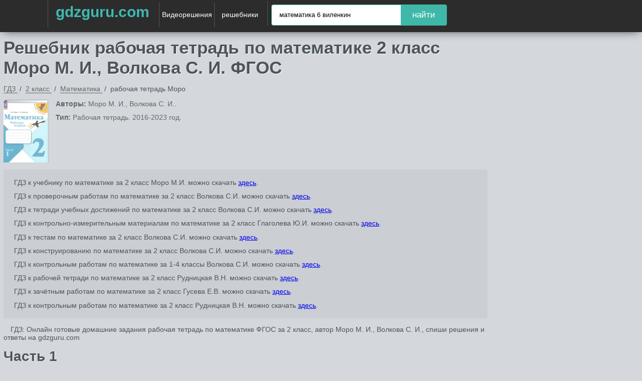

--- FILE ---
content_type: text/html; charset=UTF-8
request_url: https://gdzguru.com/reshebniki/2-klass/matematika/rabochaya-tetrad-moro/
body_size: 13222
content:

<!DOCTYPE html>
<html lang="ru">
<head>
        <meta charset="UTF-8">

    <title>Решебник по математике за 2 класс рабочая тетрадь Моро М. И., Волкова С. И. ФГОС</title>

    <link rel="shortcut icon" href="/favicon.ico"/>
    <link href="//maxcdn.bootstrapcdn.com/font-awesome/4.1.0/css/font-awesome.min.css" rel="stylesheet">
    <meta name="description" content="ГДЗ: Онлайн готовые домашние задания рабочая тетрадь по математике  ФГОС за 2 класс, автор Моро М. И., Волкова С. И., спиши решения и ответы на gdzguru.com"/>
    <meta name="keywords" content="Решебник, Моро М. И., Волкова С. И., математика ФГОС, 2 класс, гдз онлайн, спиши ответы на гдз гуру, gdz guru"/>
            <meta name="viewport"
              content="width=device-width, initial-scale=1.0, minimum-scale=1.0, maximum-scale=2.0, user-scalable=yes">
                    <link rel="canonical" href="/reshebniki/2-klass/matematika/rabochaya-tetrad-moro/">
        
<meta property="og:title" content="Решебник по математике за 2 класс рабочая тетрадь Моро М. И., Волкова С. И. ФГОС">
<meta property="og:type" content="website">
<meta property="og:url" content="/reshebniki/2-klass/matematika/rabochaya-tetrad-moro/">
<meta property="og:description" content="ГДЗ: Онлайн готовые домашние задания рабочая тетрадь по математике  ФГОС за 2 класс, автор Моро М. И., Волкова С. И., спиши решения и ответы на gdzguru.com">
<meta property="og:site_name" content="Гдз">

<meta name="twitter:card" content="summary">
<meta name="twitter:title" content="Решебник по математике за 2 класс рабочая тетрадь Моро М. И., Волкова С. И. ФГОС">
<meta name="twitter:description" content="ГДЗ: Онлайн готовые домашние задания рабочая тетрадь по математике  ФГОС за 2 класс, автор Моро М. И., Волкова С. И., спиши решения и ответы на gdzguru.com">



        <link rel="stylesheet" href="/build/assets/css/index.9030969b8f80df9783b8.css" />

    <script>
	window.app = {
		version: '1758524805',
		action: "view",
		canonical: location.protocol + '//' + location.host + '/reshebniki/2-klass/matematika/rabochaya-tetrad-moro/',
		book: {
			external: null		}
	}
</script>

    </head>
<body>

<div class="header">
    <div class="container">
                                        <div class="hamb">
                        <span class="hamb-line"></span>
                        <span class="hamb-line"></span>
                        <span class="hamb-line"></span>
                    </div>
                                <div class="center">
            <a href="/" class="brand-logo">gdzguru.com</a>
            <a href="/video" class="advideo-link">Видеорешения</a>
            <nav>
                <div class="gdz">
                    <span>решебники</span>
                    <ul class="navigation gdz">
                                                                                    <li>
                                                        <a title="Гдз 1 класс">1                                класс</a>
                            <ul>
                                                                    
                                                                                    <li>
                                                                                <a href="/reshebniki/1-klass/matematika/"
                                           title="Гдз по Математике за 1 класс">Математика</a>
                                        </li>
                                                                                                        
                                                                                    <li>
                                                                                <a href="/reshebniki/1-klass/english/"
                                           title="Гдз по Английскому языку за 1 класс">Английский язык</a>
                                        </li>
                                                                                                        
                                                                                    <li>
                                                                                <a href="/reshebniki/1-klass/russkii_yazik/"
                                           title="Гдз по Русскому языку за 1 класс">Русский язык</a>
                                        </li>
                                                                                                                                                                                                                                                                                                                                                                                                                                                                                                                                
                                                                                    <li>
                                                                                <a href="/reshebniki/1-klass/ukrainskiy_yazik/"
                                           title="Гдз по Украинскому языку за 1 класс">Украинский язык</a>
                                        </li>
                                                                                                                                                                                                                                                                                                                    
                                                                                    <li>
                                                                                <a href="/reshebniki/1-klass/informatika/"
                                           title="Гдз по Информатике за 1 класс">Информатика</a>
                                        </li>
                                                                                                                                                                                                                                                
                                                                                    <li>
                                                                                <a href="/reshebniki/1-klass/prirodovedenie/"
                                           title="Гдз по Природоведению за 1 класс">Природоведение</a>
                                        </li>
                                                                                                        
                                                                                    <li>
                                                                                <a href="/reshebniki/1-klass/osnovy_zdoroviya/"
                                           title="Гдз по Основам здоровья за 1 класс">Основы здоровья</a>
                                        </li>
                                                                                                        
                                                                                    <li>
                                                                                <a href="/reshebniki/1-klass/musica/"
                                           title="Гдз по Музыке за 1 класс">Музыка</a>
                                        </li>
                                                                                                                                                                            
                                                                                    <li>
                                                                                <a href="/reshebniki/1-klass/literatura/"
                                           title="Гдз по Литературе за 1 класс">Литература</a>
                                        </li>
                                                                                                                                                                                                                                                                                                                    
                                                                                    <li>
                                                                                <a href="/reshebniki/1-klass/okruzhayushchiy-mir/"
                                           title="Гдз по Окружающему миру за 1 класс">Окружающий мир</a>
                                        </li>
                                                                                                        
                                                                                    <li>
                                                                                <a href="/reshebniki/1-klass/chelovek-i-mir/"
                                           title="Гдз по Человеку и миру за 1 класс">Человек и мир</a>
                                        </li>
                                                                                                                                                                                                                                                                                                                                                                                                                                                                                                                                                                                                                                                                        
                                                                                    <li>
                                                                                <a href="/reshebniki/1-klass/fizkultura/"
                                           title="Гдз по Физкультуре за 1 класс">Физкультура</a>
                                        </li>
                                                                                                                                                                    </ul>
                            </li>
                                                                                    <li class="selected">
                                                        <a title="Гдз 2 класс">2                                класс</a>
                            <ul>
                                                                    
                                                                                    <li class="selected">
                                                                                <a href="/reshebniki/2-klass/matematika/"
                                           title="Гдз по Математике за 2 класс">Математика</a>
                                        </li>
                                                                                                        
                                                                                    <li>
                                                                                <a href="/reshebniki/2-klass/english/"
                                           title="Гдз по Английскому языку за 2 класс">Английский язык</a>
                                        </li>
                                                                                                        
                                                                                    <li>
                                                                                <a href="/reshebniki/2-klass/russkii_yazik/"
                                           title="Гдз по Русскому языку за 2 класс">Русский язык</a>
                                        </li>
                                                                                                                                                                                                                                                                                                                                                                                        
                                                                                    <li>
                                                                                <a href="/reshebniki/2-klass/nemeckiy_yazik/"
                                           title="Гдз по Немецкому языку за 2 класс">Немецкий язык</a>
                                        </li>
                                                                                                        
                                                                                    <li>
                                                                                <a href="/reshebniki/2-klass/belorusskiy_yazik/"
                                           title="Гдз по Белорусскому языку за 2 класс">Белорусский язык</a>
                                        </li>
                                                                                                        
                                                                                    <li>
                                                                                <a href="/reshebniki/2-klass/ukrainskiy_yazik/"
                                           title="Гдз по Украинскому языку за 2 класс">Украинский язык</a>
                                        </li>
                                                                                                                                                                                                                                                                                                                    
                                                                                    <li>
                                                                                <a href="/reshebniki/2-klass/informatika/"
                                           title="Гдз по Информатике за 2 класс">Информатика</a>
                                        </li>
                                                                                                                                                                                                                                                
                                                                                    <li>
                                                                                <a href="/reshebniki/2-klass/prirodovedenie/"
                                           title="Гдз по Природоведению за 2 класс">Природоведение</a>
                                        </li>
                                                                                                        
                                                                                    <li>
                                                                                <a href="/reshebniki/2-klass/osnovy_zdoroviya/"
                                           title="Гдз по Основам здоровья за 2 класс">Основы здоровья</a>
                                        </li>
                                                                                                        
                                                                                    <li>
                                                                                <a href="/reshebniki/2-klass/musica/"
                                           title="Гдз по Музыке за 2 класс">Музыка</a>
                                        </li>
                                                                                                                                                                            
                                                                                    <li>
                                                                                <a href="/reshebniki/2-klass/literatura/"
                                           title="Гдз по Литературе за 2 класс">Литература</a>
                                        </li>
                                                                                                                                                                                                                                                                                                                    
                                                                                    <li>
                                                                                <a href="/reshebniki/2-klass/okruzhayushchiy-mir/"
                                           title="Гдз по Окружающему миру за 2 класс">Окружающий мир</a>
                                        </li>
                                                                                                        
                                                                                    <li>
                                                                                <a href="/reshebniki/2-klass/chelovek-i-mir/"
                                           title="Гдз по Человеку и миру за 2 класс">Человек и мир</a>
                                        </li>
                                                                                                                                                                                                                                                
                                                                                    <li>
                                                                                <a href="/reshebniki/2-klass/tekhnologiya/"
                                           title="Гдз по Технологии за 2 класс">Технология</a>
                                        </li>
                                                                                                                                                                                                                                                                                                                    
                                                                                    <li>
                                                                                <a href="/reshebniki/2-klass/kazakhskiy_yazyk/"
                                           title="Гдз по Казахскому языку за 2 класс">Казахский язык</a>
                                        </li>
                                                                                                        
                                                                                    <li>
                                                                                <a href="/reshebniki/2-klass/mir_prirody_i_cheloveka/"
                                           title="Гдз по Миру природы и человека за 2 класс">Мир природы и человека</a>
                                        </li>
                                                                                                        
                                                                                    <li>
                                                                                <a href="/reshebniki/2-klass/fizkultura/"
                                           title="Гдз по Физкультуре за 2 класс">Физкультура</a>
                                        </li>
                                                                                                                                                                    </ul>
                            </li>
                                                                                    <li>
                                                        <a title="Гдз 3 класс">3                                класс</a>
                            <ul>
                                                                    
                                                                                    <li>
                                                                                <a href="/reshebniki/3-klass/matematika/"
                                           title="Гдз по Математике за 3 класс">Математика</a>
                                        </li>
                                                                                                        
                                                                                    <li>
                                                                                <a href="/reshebniki/3-klass/english/"
                                           title="Гдз по Английскому языку за 3 класс">Английский язык</a>
                                        </li>
                                                                                                        
                                                                                    <li>
                                                                                <a href="/reshebniki/3-klass/russkii_yazik/"
                                           title="Гдз по Русскому языку за 3 класс">Русский язык</a>
                                        </li>
                                                                                                                                                                                                                                                                                                                                                                                        
                                                                                    <li>
                                                                                <a href="/reshebniki/3-klass/nemeckiy_yazik/"
                                           title="Гдз по Немецкому языку за 3 класс">Немецкий язык</a>
                                        </li>
                                                                                                        
                                                                                    <li>
                                                                                <a href="/reshebniki/3-klass/belorusskiy_yazik/"
                                           title="Гдз по Белорусскому языку за 3 класс">Белорусский язык</a>
                                        </li>
                                                                                                        
                                                                                    <li>
                                                                                <a href="/reshebniki/3-klass/ukrainskiy_yazik/"
                                           title="Гдз по Украинскому языку за 3 класс">Украинский язык</a>
                                        </li>
                                                                                                                                                                                                                                                                                                                    
                                                                                    <li>
                                                                                <a href="/reshebniki/3-klass/informatika/"
                                           title="Гдз по Информатике за 3 класс">Информатика</a>
                                        </li>
                                                                                                                                                                                                                                                                                                                                                                                        
                                                                                    <li>
                                                                                <a href="/reshebniki/3-klass/musica/"
                                           title="Гдз по Музыке за 3 класс">Музыка</a>
                                        </li>
                                                                                                                                                                            
                                                                                    <li>
                                                                                <a href="/reshebniki/3-klass/literatura/"
                                           title="Гдз по Литературе за 3 класс">Литература</a>
                                        </li>
                                                                                                                                                                                                                                                                                                                    
                                                                                    <li>
                                                                                <a href="/reshebniki/3-klass/okruzhayushchiy-mir/"
                                           title="Гдз по Окружающему миру за 3 класс">Окружающий мир</a>
                                        </li>
                                                                                                        
                                                                                    <li>
                                                                                <a href="/reshebniki/3-klass/chelovek-i-mir/"
                                           title="Гдз по Человеку и миру за 3 класс">Человек и мир</a>
                                        </li>
                                                                                                                                                                                                                                                
                                                                                    <li>
                                                                                <a href="/reshebniki/3-klass/tekhnologiya/"
                                           title="Гдз по Технологии за 3 класс">Технология</a>
                                        </li>
                                                                                                                                                                            
                                                                                    <li>
                                                                                <a href="/reshebniki/3-klass/ispanskiy-yazyk/"
                                           title="Гдз по Испанскому языку за 3 класс">Испанский язык</a>
                                        </li>
                                                                                                                                                                            
                                                                                    <li>
                                                                                <a href="/reshebniki/3-klass/kazakhskiy_yazyk/"
                                           title="Гдз по Казахскому языку за 3 класс">Казахский язык</a>
                                        </li>
                                                                                                        
                                                                                    <li>
                                                                                <a href="/reshebniki/3-klass/mir_prirody_i_cheloveka/"
                                           title="Гдз по Миру природы и человека за 3 класс">Мир природы и человека</a>
                                        </li>
                                                                                                        
                                                                                    <li>
                                                                                <a href="/reshebniki/3-klass/fizkultura/"
                                           title="Гдз по Физкультуре за 3 класс">Физкультура</a>
                                        </li>
                                                                                                                                                                    </ul>
                            </li>
                                                                                    <li>
                                                        <a title="Гдз 4 класс">4                                класс</a>
                            <ul>
                                                                    
                                                                                    <li>
                                                                                <a href="/reshebniki/4-klass/matematika/"
                                           title="Гдз по Математике за 4 класс">Математика</a>
                                        </li>
                                                                                                        
                                                                                    <li>
                                                                                <a href="/reshebniki/4-klass/english/"
                                           title="Гдз по Английскому языку за 4 класс">Английский язык</a>
                                        </li>
                                                                                                        
                                                                                    <li>
                                                                                <a href="/reshebniki/4-klass/russkii_yazik/"
                                           title="Гдз по Русскому языку за 4 класс">Русский язык</a>
                                        </li>
                                                                                                                                                                                                                                                                                                                                                                                        
                                                                                    <li>
                                                                                <a href="/reshebniki/4-klass/nemeckiy_yazik/"
                                           title="Гдз по Немецкому языку за 4 класс">Немецкий язык</a>
                                        </li>
                                                                                                        
                                                                                    <li>
                                                                                <a href="/reshebniki/4-klass/belorusskiy_yazik/"
                                           title="Гдз по Белорусскому языку за 4 класс">Белорусский язык</a>
                                        </li>
                                                                                                        
                                                                                    <li>
                                                                                <a href="/reshebniki/4-klass/ukrainskiy_yazik/"
                                           title="Гдз по Украинскому языку за 4 класс">Украинский язык</a>
                                        </li>
                                                                                                                                                                                                                                                                                                                    
                                                                                    <li>
                                                                                <a href="/reshebniki/4-klass/informatika/"
                                           title="Гдз по Информатике за 4 класс">Информатика</a>
                                        </li>
                                                                                                                                                                                                                                                
                                                                                    <li>
                                                                                <a href="/reshebniki/4-klass/prirodovedenie/"
                                           title="Гдз по Природоведению за 4 класс">Природоведение</a>
                                        </li>
                                                                                                        
                                                                                    <li>
                                                                                <a href="/reshebniki/4-klass/osnovy_zdoroviya/"
                                           title="Гдз по Основам здоровья за 4 класс">Основы здоровья</a>
                                        </li>
                                                                                                        
                                                                                    <li>
                                                                                <a href="/reshebniki/4-klass/musica/"
                                           title="Гдз по Музыке за 4 класс">Музыка</a>
                                        </li>
                                                                                                                                                                            
                                                                                    <li>
                                                                                <a href="/reshebniki/4-klass/literatura/"
                                           title="Гдз по Литературе за 4 класс">Литература</a>
                                        </li>
                                                                                                                                                                                                                                                                                                                    
                                                                                    <li>
                                                                                <a href="/reshebniki/4-klass/okruzhayushchiy-mir/"
                                           title="Гдз по Окружающему миру за 4 класс">Окружающий мир</a>
                                        </li>
                                                                                                        
                                                                                    <li>
                                                                                <a href="/reshebniki/4-klass/chelovek-i-mir/"
                                           title="Гдз по Человеку и миру за 4 класс">Человек и мир</a>
                                        </li>
                                                                                                                                                                                                                                                
                                                                                    <li>
                                                                                <a href="/reshebniki/4-klass/tekhnologiya/"
                                           title="Гдз по Технологии за 4 класс">Технология</a>
                                        </li>
                                                                                                                                                                            
                                                                                    <li>
                                                                                <a href="/reshebniki/4-klass/ispanskiy-yazyk/"
                                           title="Гдз по Испанскому языку за 4 класс">Испанский язык</a>
                                        </li>
                                                                                                                                                                            
                                                                                    <li>
                                                                                <a href="/reshebniki/4-klass/kazakhskiy_yazyk/"
                                           title="Гдз по Казахскому языку за 4 класс">Казахский язык</a>
                                        </li>
                                                                                                        
                                                                                    <li>
                                                                                <a href="/reshebniki/4-klass/mir_prirody_i_cheloveka/"
                                           title="Гдз по Миру природы и человека за 4 класс">Мир природы и человека</a>
                                        </li>
                                                                                                        
                                                                                    <li>
                                                                                <a href="/reshebniki/4-klass/fizkultura/"
                                           title="Гдз по Физкультуре за 4 класс">Физкультура</a>
                                        </li>
                                                                                                        
                                                                                    <li>
                                                                                <a href="/reshebniki/4-klass/osnovi_kulturi/"
                                           title="Гдз по Основам культуры за 4 класс">Основы культуры</a>
                                        </li>
                                                                                                </ul>
                            </li>
                                                                                    <li>
                                                        <a title="Гдз 5 класс">5                                класс</a>
                            <ul>
                                                                    
                                                                                    <li>
                                                                                <a href="/reshebniki/5-klass/matematika/"
                                           title="Гдз по Математике за 5 класс">Математика</a>
                                        </li>
                                                                                                        
                                                                                    <li>
                                                                                <a href="/reshebniki/5-klass/english/"
                                           title="Гдз по Английскому языку за 5 класс">Английский язык</a>
                                        </li>
                                                                                                        
                                                                                    <li>
                                                                                <a href="/reshebniki/5-klass/russkii_yazik/"
                                           title="Гдз по Русскому языку за 5 класс">Русский язык</a>
                                        </li>
                                                                                                                                                                                                                                                
                                                                                    <li>
                                                                                <a href="/reshebniki/5-klass/fizika/"
                                           title="Гдз по Физике за 5 класс">Физика</a>
                                        </li>
                                                                                                                                                                            
                                                                                    <li>
                                                                                <a href="/reshebniki/5-klass/nemeckiy_yazik/"
                                           title="Гдз по Немецкому языку за 5 класс">Немецкий язык</a>
                                        </li>
                                                                                                        
                                                                                    <li>
                                                                                <a href="/reshebniki/5-klass/belorusskiy_yazik/"
                                           title="Гдз по Белорусскому языку за 5 класс">Белорусский язык</a>
                                        </li>
                                                                                                        
                                                                                    <li>
                                                                                <a href="/reshebniki/5-klass/ukrainskiy_yazik/"
                                           title="Гдз по Украинскому языку за 5 класс">Украинский язык</a>
                                        </li>
                                                                                                                                                                            
                                                                                    <li>
                                                                                <a href="/reshebniki/5-klass/biologiya/"
                                           title="Гдз по Биологии за 5 класс">Биология</a>
                                        </li>
                                                                                                        
                                                                                    <li>
                                                                                <a href="/reshebniki/5-klass/istoriya/"
                                           title="Гдз по Истории за 5 класс">История</a>
                                        </li>
                                                                                                        
                                                                                    <li>
                                                                                <a href="/reshebniki/5-klass/informatika/"
                                           title="Гдз по Информатике за 5 класс">Информатика</a>
                                        </li>
                                                                                                        
                                                                                    <li>
                                                                                <a href="/reshebniki/5-klass/obj/"
                                           title="Гдз по ОБЖ за 5 класс">ОБЖ</a>
                                        </li>
                                                                                                        
                                                                                    <li>
                                                                                <a href="/reshebniki/5-klass/geografiya/"
                                           title="Гдз по Географии за 5 класс">География</a>
                                        </li>
                                                                                                        
                                                                                    <li>
                                                                                <a href="/reshebniki/5-klass/prirodovedenie/"
                                           title="Гдз по Природоведению за 5 класс">Природоведение</a>
                                        </li>
                                                                                                                                                                            
                                                                                    <li>
                                                                                <a href="/reshebniki/5-klass/musica/"
                                           title="Гдз по Музыке за 5 класс">Музыка</a>
                                        </li>
                                                                                                        
                                                                                    <li>
                                                                                <a href="/reshebniki/5-klass/izo/"
                                           title="Гдз по ИЗО за 5 класс">ИЗО</a>
                                        </li>
                                                                                                        
                                                                                    <li>
                                                                                <a href="/reshebniki/5-klass/literatura/"
                                           title="Гдз по Литературе за 5 класс">Литература</a>
                                        </li>
                                                                                                        
                                                                                    <li>
                                                                                <a href="/reshebniki/5-klass/obshhestvoznanie/"
                                           title="Гдз по Обществознанию за 5 класс">Обществознание</a>
                                        </li>
                                                                                                                                                                                                                                                                                                                    
                                                                                    <li>
                                                                                <a href="/reshebniki/5-klass/chelovek-i-mir/"
                                           title="Гдз по Человеку и миру за 5 класс">Человек и мир</a>
                                        </li>
                                                                                                                                                                                                                                                
                                                                                    <li>
                                                                                <a href="/reshebniki/5-klass/tekhnologiya/"
                                           title="Гдз по Технологии за 5 класс">Технология</a>
                                        </li>
                                                                                                        
                                                                                    <li>
                                                                                <a href="/reshebniki/5-klass/yestestvoznaniye/"
                                           title="Гдз по Естествознанию за 5 класс">Естествознание</a>
                                        </li>
                                                                                                        
                                                                                    <li>
                                                                                <a href="/reshebniki/5-klass/ispanskiy-yazyk/"
                                           title="Гдз по Испанскому языку за 5 класс">Испанский язык</a>
                                        </li>
                                                                                                        
                                                                                    <li>
                                                                                <a href="/reshebniki/5-klass/iskusstvo/"
                                           title="Гдз по Искусству за 5 класс">Искусство</a>
                                        </li>
                                                                                                        
                                                                                    <li>
                                                                                <a href="/reshebniki/5-klass/kazakhskiy_yazyk/"
                                           title="Гдз по Казахскому языку за 5 класс">Казахский язык</a>
                                        </li>
                                                                                                                                                                                                                                                
                                                                                    <li>
                                                                                <a href="/reshebniki/5-klass/osnovi_kulturi/"
                                           title="Гдз по Основам культуры за 5 класс">Основы культуры</a>
                                        </li>
                                                                                                </ul>
                            </li>
                                                                                    <li>
                                                        <a title="Гдз 6 класс">6                                класс</a>
                            <ul>
                                                                    
                                                                                    <li>
                                                                                <a href="/reshebniki/6-klass/matematika/"
                                           title="Гдз по Математике за 6 класс">Математика</a>
                                        </li>
                                                                                                        
                                                                                    <li>
                                                                                <a href="/reshebniki/6-klass/english/"
                                           title="Гдз по Английскому языку за 6 класс">Английский язык</a>
                                        </li>
                                                                                                        
                                                                                    <li>
                                                                                <a href="/reshebniki/6-klass/russkii_yazik/"
                                           title="Гдз по Русскому языку за 6 класс">Русский язык</a>
                                        </li>
                                                                                                                                                                                                                                                
                                                                                    <li>
                                                                                <a href="/reshebniki/6-klass/fizika/"
                                           title="Гдз по Физике за 6 класс">Физика</a>
                                        </li>
                                                                                                                                                                            
                                                                                    <li>
                                                                                <a href="/reshebniki/6-klass/nemeckiy_yazik/"
                                           title="Гдз по Немецкому языку за 6 класс">Немецкий язык</a>
                                        </li>
                                                                                                        
                                                                                    <li>
                                                                                <a href="/reshebniki/6-klass/belorusskiy_yazik/"
                                           title="Гдз по Белорусскому языку за 6 класс">Белорусский язык</a>
                                        </li>
                                                                                                        
                                                                                    <li>
                                                                                <a href="/reshebniki/6-klass/ukrainskiy_yazik/"
                                           title="Гдз по Украинскому языку за 6 класс">Украинский язык</a>
                                        </li>
                                                                                                                                                                            
                                                                                    <li>
                                                                                <a href="/reshebniki/6-klass/biologiya/"
                                           title="Гдз по Биологии за 6 класс">Биология</a>
                                        </li>
                                                                                                        
                                                                                    <li>
                                                                                <a href="/reshebniki/6-klass/istoriya/"
                                           title="Гдз по Истории за 6 класс">История</a>
                                        </li>
                                                                                                        
                                                                                    <li>
                                                                                <a href="/reshebniki/6-klass/informatika/"
                                           title="Гдз по Информатике за 6 класс">Информатика</a>
                                        </li>
                                                                                                        
                                                                                    <li>
                                                                                <a href="/reshebniki/6-klass/obj/"
                                           title="Гдз по ОБЖ за 6 класс">ОБЖ</a>
                                        </li>
                                                                                                        
                                                                                    <li>
                                                                                <a href="/reshebniki/6-klass/geografiya/"
                                           title="Гдз по Географии за 6 класс">География</a>
                                        </li>
                                                                                                        
                                                                                    <li>
                                                                                <a href="/reshebniki/6-klass/prirodovedenie/"
                                           title="Гдз по Природоведению за 6 класс">Природоведение</a>
                                        </li>
                                                                                                        
                                                                                    <li>
                                                                                <a href="/reshebniki/6-klass/osnovy_zdoroviya/"
                                           title="Гдз по Основам здоровья за 6 класс">Основы здоровья</a>
                                        </li>
                                                                                                        
                                                                                    <li>
                                                                                <a href="/reshebniki/6-klass/musica/"
                                           title="Гдз по Музыке за 6 класс">Музыка</a>
                                        </li>
                                                                                                        
                                                                                    <li>
                                                                                <a href="/reshebniki/6-klass/izo/"
                                           title="Гдз по ИЗО за 6 класс">ИЗО</a>
                                        </li>
                                                                                                        
                                                                                    <li>
                                                                                <a href="/reshebniki/6-klass/literatura/"
                                           title="Гдз по Литературе за 6 класс">Литература</a>
                                        </li>
                                                                                                        
                                                                                    <li>
                                                                                <a href="/reshebniki/6-klass/obshhestvoznanie/"
                                           title="Гдз по Обществознанию за 6 класс">Обществознание</a>
                                        </li>
                                                                                                                                                                                                                                                                                                                                                                                                                                                            
                                                                                    <li>
                                                                                <a href="/reshebniki/6-klass/ekologiya/"
                                           title="Гдз по Экологии за 6 класс">Экология</a>
                                        </li>
                                                                                                        
                                                                                    <li>
                                                                                <a href="/reshebniki/6-klass/tekhnologiya/"
                                           title="Гдз по Технологии за 6 класс">Технология</a>
                                        </li>
                                                                                                        
                                                                                    <li>
                                                                                <a href="/reshebniki/6-klass/yestestvoznaniye/"
                                           title="Гдз по Естествознанию за 6 класс">Естествознание</a>
                                        </li>
                                                                                                        
                                                                                    <li>
                                                                                <a href="/reshebniki/6-klass/ispanskiy-yazyk/"
                                           title="Гдз по Испанскому языку за 6 класс">Испанский язык</a>
                                        </li>
                                                                                                        
                                                                                    <li>
                                                                                <a href="/reshebniki/6-klass/iskusstvo/"
                                           title="Гдз по Искусству за 6 класс">Искусство</a>
                                        </li>
                                                                                                        
                                                                                    <li>
                                                                                <a href="/reshebniki/6-klass/kazakhskiy_yazyk/"
                                           title="Гдз по Казахскому языку за 6 класс">Казахский язык</a>
                                        </li>
                                                                                                                                                                                                                                                
                                                                                    <li>
                                                                                <a href="/reshebniki/6-klass/osnovi_kulturi/"
                                           title="Гдз по Основам культуры за 6 класс">Основы культуры</a>
                                        </li>
                                                                                                </ul>
                            </li>
                                                                                    <li>
                                                        <a title="Гдз 7 класс">7                                класс</a>
                            <ul>
                                                                    
                                                                                    <li>
                                                                                <a href="/reshebniki/7-klass/matematika/"
                                           title="Гдз по Математике за 7 класс">Математика</a>
                                        </li>
                                                                                                        
                                                                                    <li>
                                                                                <a href="/reshebniki/7-klass/english/"
                                           title="Гдз по Английскому языку за 7 класс">Английский язык</a>
                                        </li>
                                                                                                        
                                                                                    <li>
                                                                                <a href="/reshebniki/7-klass/russkii_yazik/"
                                           title="Гдз по Русскому языку за 7 класс">Русский язык</a>
                                        </li>
                                                                                                        
                                                                                    <li>
                                                                                <a href="/reshebniki/7-klass/algebra/"
                                           title="Гдз по Алгебре за 7 класс">Алгебра</a>
                                        </li>
                                                                                                        
                                                                                    <li>
                                                                                <a href="/reshebniki/7-klass/geometria/"
                                           title="Гдз по Геометрии за 7 класс">Геометрия</a>
                                        </li>
                                                                                                        
                                                                                    <li>
                                                                                <a href="/reshebniki/7-klass/fizika/"
                                           title="Гдз по Физике за 7 класс">Физика</a>
                                        </li>
                                                                                                        
                                                                                    <li>
                                                                                <a href="/reshebniki/7-klass/himiya/"
                                           title="Гдз по Химии за 7 класс">Химия</a>
                                        </li>
                                                                                                        
                                                                                    <li>
                                                                                <a href="/reshebniki/7-klass/nemeckiy_yazik/"
                                           title="Гдз по Немецкому языку за 7 класс">Немецкий язык</a>
                                        </li>
                                                                                                        
                                                                                    <li>
                                                                                <a href="/reshebniki/7-klass/belorusskiy_yazik/"
                                           title="Гдз по Белорусскому языку за 7 класс">Белорусский язык</a>
                                        </li>
                                                                                                        
                                                                                    <li>
                                                                                <a href="/reshebniki/7-klass/ukrainskiy_yazik/"
                                           title="Гдз по Украинскому языку за 7 класс">Украинский язык</a>
                                        </li>
                                                                                                        
                                                                                    <li>
                                                                                <a href="/reshebniki/7-klass/francuzskiy_yazik/"
                                           title="Гдз по Французскому языку за 7 класс">Французский язык</a>
                                        </li>
                                                                                                        
                                                                                    <li>
                                                                                <a href="/reshebniki/7-klass/biologiya/"
                                           title="Гдз по Биологии за 7 класс">Биология</a>
                                        </li>
                                                                                                        
                                                                                    <li>
                                                                                <a href="/reshebniki/7-klass/istoriya/"
                                           title="Гдз по Истории за 7 класс">История</a>
                                        </li>
                                                                                                        
                                                                                    <li>
                                                                                <a href="/reshebniki/7-klass/informatika/"
                                           title="Гдз по Информатике за 7 класс">Информатика</a>
                                        </li>
                                                                                                        
                                                                                    <li>
                                                                                <a href="/reshebniki/7-klass/obj/"
                                           title="Гдз по ОБЖ за 7 класс">ОБЖ</a>
                                        </li>
                                                                                                        
                                                                                    <li>
                                                                                <a href="/reshebniki/7-klass/geografiya/"
                                           title="Гдз по Географии за 7 класс">География</a>
                                        </li>
                                                                                                                                                                                                                                                
                                                                                    <li>
                                                                                <a href="/reshebniki/7-klass/musica/"
                                           title="Гдз по Музыке за 7 класс">Музыка</a>
                                        </li>
                                                                                                        
                                                                                    <li>
                                                                                <a href="/reshebniki/7-klass/izo/"
                                           title="Гдз по ИЗО за 7 класс">ИЗО</a>
                                        </li>
                                                                                                        
                                                                                    <li>
                                                                                <a href="/reshebniki/7-klass/literatura/"
                                           title="Гдз по Литературе за 7 класс">Литература</a>
                                        </li>
                                                                                                        
                                                                                    <li>
                                                                                <a href="/reshebniki/7-klass/obshhestvoznanie/"
                                           title="Гдз по Обществознанию за 7 класс">Обществознание</a>
                                        </li>
                                                                                                        
                                                                                    <li>
                                                                                <a href="/reshebniki/7-klass/cherchenie/"
                                           title="Гдз по Черчению за 7 класс">Черчение</a>
                                        </li>
                                                                                                                                                                                                                                                                                                                                                                                        
                                                                                    <li>
                                                                                <a href="/reshebniki/7-klass/ekologiya/"
                                           title="Гдз по Экологии за 7 класс">Экология</a>
                                        </li>
                                                                                                        
                                                                                    <li>
                                                                                <a href="/reshebniki/7-klass/tekhnologiya/"
                                           title="Гдз по Технологии за 7 класс">Технология</a>
                                        </li>
                                                                                                                                                                            
                                                                                    <li>
                                                                                <a href="/reshebniki/7-klass/ispanskiy-yazyk/"
                                           title="Гдз по Испанскому языку за 7 класс">Испанский язык</a>
                                        </li>
                                                                                                        
                                                                                    <li>
                                                                                <a href="/reshebniki/7-klass/iskusstvo/"
                                           title="Гдз по Искусству за 7 класс">Искусство</a>
                                        </li>
                                                                                                        
                                                                                    <li>
                                                                                <a href="/reshebniki/7-klass/kazakhskiy_yazyk/"
                                           title="Гдз по Казахскому языку за 7 класс">Казахский язык</a>
                                        </li>
                                                                                                                                                                                                                                                                                                            </ul>
                            </li>
                                                                                    <li>
                                                        <a title="Гдз 8 класс">8                                класс</a>
                            <ul>
                                                                    
                                                                                    <li>
                                                                                <a href="/reshebniki/8-klass/matematika/"
                                           title="Гдз по Математике за 8 класс">Математика</a>
                                        </li>
                                                                                                        
                                                                                    <li>
                                                                                <a href="/reshebniki/8-klass/english/"
                                           title="Гдз по Английскому языку за 8 класс">Английский язык</a>
                                        </li>
                                                                                                        
                                                                                    <li>
                                                                                <a href="/reshebniki/8-klass/russkii_yazik/"
                                           title="Гдз по Русскому языку за 8 класс">Русский язык</a>
                                        </li>
                                                                                                        
                                                                                    <li>
                                                                                <a href="/reshebniki/8-klass/algebra/"
                                           title="Гдз по Алгебре за 8 класс">Алгебра</a>
                                        </li>
                                                                                                        
                                                                                    <li>
                                                                                <a href="/reshebniki/8-klass/geometria/"
                                           title="Гдз по Геометрии за 8 класс">Геометрия</a>
                                        </li>
                                                                                                        
                                                                                    <li>
                                                                                <a href="/reshebniki/8-klass/fizika/"
                                           title="Гдз по Физике за 8 класс">Физика</a>
                                        </li>
                                                                                                        
                                                                                    <li>
                                                                                <a href="/reshebniki/8-klass/himiya/"
                                           title="Гдз по Химии за 8 класс">Химия</a>
                                        </li>
                                                                                                        
                                                                                    <li>
                                                                                <a href="/reshebniki/8-klass/nemeckiy_yazik/"
                                           title="Гдз по Немецкому языку за 8 класс">Немецкий язык</a>
                                        </li>
                                                                                                        
                                                                                    <li>
                                                                                <a href="/reshebniki/8-klass/belorusskiy_yazik/"
                                           title="Гдз по Белорусскому языку за 8 класс">Белорусский язык</a>
                                        </li>
                                                                                                        
                                                                                    <li>
                                                                                <a href="/reshebniki/8-klass/ukrainskiy_yazik/"
                                           title="Гдз по Украинскому языку за 8 класс">Украинский язык</a>
                                        </li>
                                                                                                        
                                                                                    <li>
                                                                                <a href="/reshebniki/8-klass/francuzskiy_yazik/"
                                           title="Гдз по Французскому языку за 8 класс">Французский язык</a>
                                        </li>
                                                                                                        
                                                                                    <li>
                                                                                <a href="/reshebniki/8-klass/biologiya/"
                                           title="Гдз по Биологии за 8 класс">Биология</a>
                                        </li>
                                                                                                        
                                                                                    <li>
                                                                                <a href="/reshebniki/8-klass/istoriya/"
                                           title="Гдз по Истории за 8 класс">История</a>
                                        </li>
                                                                                                        
                                                                                    <li>
                                                                                <a href="/reshebniki/8-klass/informatika/"
                                           title="Гдз по Информатике за 8 класс">Информатика</a>
                                        </li>
                                                                                                        
                                                                                    <li>
                                                                                <a href="/reshebniki/8-klass/obj/"
                                           title="Гдз по ОБЖ за 8 класс">ОБЖ</a>
                                        </li>
                                                                                                        
                                                                                    <li>
                                                                                <a href="/reshebniki/8-klass/geografiya/"
                                           title="Гдз по Географии за 8 класс">География</a>
                                        </li>
                                                                                                                                                                                                                                                                                                                    
                                                                                    <li>
                                                                                <a href="/reshebniki/8-klass/izo/"
                                           title="Гдз по ИЗО за 8 класс">ИЗО</a>
                                        </li>
                                                                                                        
                                                                                    <li>
                                                                                <a href="/reshebniki/8-klass/literatura/"
                                           title="Гдз по Литературе за 8 класс">Литература</a>
                                        </li>
                                                                                                        
                                                                                    <li>
                                                                                <a href="/reshebniki/8-klass/obshhestvoznanie/"
                                           title="Гдз по Обществознанию за 8 класс">Обществознание</a>
                                        </li>
                                                                                                        
                                                                                    <li>
                                                                                <a href="/reshebniki/8-klass/cherchenie/"
                                           title="Гдз по Черчению за 8 класс">Черчение</a>
                                        </li>
                                                                                                                                                                                                                                                                                                                                                                                        
                                                                                    <li>
                                                                                <a href="/reshebniki/8-klass/ekologiya/"
                                           title="Гдз по Экологии за 8 класс">Экология</a>
                                        </li>
                                                                                                        
                                                                                    <li>
                                                                                <a href="/reshebniki/8-klass/tekhnologiya/"
                                           title="Гдз по Технологии за 8 класс">Технология</a>
                                        </li>
                                                                                                                                                                            
                                                                                    <li>
                                                                                <a href="/reshebniki/8-klass/ispanskiy-yazyk/"
                                           title="Гдз по Испанскому языку за 8 класс">Испанский язык</a>
                                        </li>
                                                                                                                                                                            
                                                                                    <li>
                                                                                <a href="/reshebniki/8-klass/kazakhskiy_yazyk/"
                                           title="Гдз по Казахскому языку за 8 класс">Казахский язык</a>
                                        </li>
                                                                                                                                                                                                                                                                                                            </ul>
                            </li>
                                                                                    <li>
                                                        <a title="Гдз 9 класс">9                                класс</a>
                            <ul>
                                                                    
                                                                                    <li>
                                                                                <a href="/reshebniki/9-klass/matematika/"
                                           title="Гдз по Математике за 9 класс">Математика</a>
                                        </li>
                                                                                                        
                                                                                    <li>
                                                                                <a href="/reshebniki/9-klass/english/"
                                           title="Гдз по Английскому языку за 9 класс">Английский язык</a>
                                        </li>
                                                                                                        
                                                                                    <li>
                                                                                <a href="/reshebniki/9-klass/russkii_yazik/"
                                           title="Гдз по Русскому языку за 9 класс">Русский язык</a>
                                        </li>
                                                                                                        
                                                                                    <li>
                                                                                <a href="/reshebniki/9-klass/algebra/"
                                           title="Гдз по Алгебре за 9 класс">Алгебра</a>
                                        </li>
                                                                                                        
                                                                                    <li>
                                                                                <a href="/reshebniki/9-klass/geometria/"
                                           title="Гдз по Геометрии за 9 класс">Геометрия</a>
                                        </li>
                                                                                                        
                                                                                    <li>
                                                                                <a href="/reshebniki/9-klass/fizika/"
                                           title="Гдз по Физике за 9 класс">Физика</a>
                                        </li>
                                                                                                        
                                                                                    <li>
                                                                                <a href="/reshebniki/9-klass/himiya/"
                                           title="Гдз по Химии за 9 класс">Химия</a>
                                        </li>
                                                                                                        
                                                                                    <li>
                                                                                <a href="/reshebniki/9-klass/nemeckiy_yazik/"
                                           title="Гдз по Немецкому языку за 9 класс">Немецкий язык</a>
                                        </li>
                                                                                                        
                                                                                    <li>
                                                                                <a href="/reshebniki/9-klass/belorusskiy_yazik/"
                                           title="Гдз по Белорусскому языку за 9 класс">Белорусский язык</a>
                                        </li>
                                                                                                        
                                                                                    <li>
                                                                                <a href="/reshebniki/9-klass/ukrainskiy_yazik/"
                                           title="Гдз по Украинскому языку за 9 класс">Украинский язык</a>
                                        </li>
                                                                                                                                                                            
                                                                                    <li>
                                                                                <a href="/reshebniki/9-klass/biologiya/"
                                           title="Гдз по Биологии за 9 класс">Биология</a>
                                        </li>
                                                                                                        
                                                                                    <li>
                                                                                <a href="/reshebniki/9-klass/istoriya/"
                                           title="Гдз по Истории за 9 класс">История</a>
                                        </li>
                                                                                                        
                                                                                    <li>
                                                                                <a href="/reshebniki/9-klass/informatika/"
                                           title="Гдз по Информатике за 9 класс">Информатика</a>
                                        </li>
                                                                                                        
                                                                                    <li>
                                                                                <a href="/reshebniki/9-klass/obj/"
                                           title="Гдз по ОБЖ за 9 класс">ОБЖ</a>
                                        </li>
                                                                                                        
                                                                                    <li>
                                                                                <a href="/reshebniki/9-klass/geografiya/"
                                           title="Гдз по Географии за 9 класс">География</a>
                                        </li>
                                                                                                                                                                            
                                                                                    <li>
                                                                                <a href="/reshebniki/9-klass/osnovy_zdoroviya/"
                                           title="Гдз по Основам здоровья за 9 класс">Основы здоровья</a>
                                        </li>
                                                                                                                                                                                                                                                
                                                                                    <li>
                                                                                <a href="/reshebniki/9-klass/literatura/"
                                           title="Гдз по Литературе за 9 класс">Литература</a>
                                        </li>
                                                                                                        
                                                                                    <li>
                                                                                <a href="/reshebniki/9-klass/obshhestvoznanie/"
                                           title="Гдз по Обществознанию за 9 класс">Обществознание</a>
                                        </li>
                                                                                                        
                                                                                    <li>
                                                                                <a href="/reshebniki/9-klass/cherchenie/"
                                           title="Гдз по Черчению за 9 класс">Черчение</a>
                                        </li>
                                                                                                                                                                                                                                                                                                                                                                                                                                                                                                                                                                                                    
                                                                                    <li>
                                                                                <a href="/reshebniki/9-klass/ispanskiy-yazyk/"
                                           title="Гдз по Испанскому языку за 9 класс">Испанский язык</a>
                                        </li>
                                                                                                                                                                            
                                                                                    <li>
                                                                                <a href="/reshebniki/9-klass/kazakhskiy_yazyk/"
                                           title="Гдз по Казахскому языку за 9 класс">Казахский язык</a>
                                        </li>
                                                                                                                                                                                                                                                                                                            </ul>
                            </li>
                                                                                    <li>
                                                        <a title="Гдз 10 класс">10                                класс</a>
                            <ul>
                                                                    
                                                                                    <li>
                                                                                <a href="/reshebniki/10-klass/matematika/"
                                           title="Гдз по Математике за 10 класс">Математика</a>
                                        </li>
                                                                                                        
                                                                                    <li>
                                                                                <a href="/reshebniki/10-klass/english/"
                                           title="Гдз по Английскому языку за 10 класс">Английский язык</a>
                                        </li>
                                                                                                        
                                                                                    <li>
                                                                                <a href="/reshebniki/10-klass/russkii_yazik/"
                                           title="Гдз по Русскому языку за 10 класс">Русский язык</a>
                                        </li>
                                                                                                        
                                                                                    <li>
                                                                                <a href="/reshebniki/10-klass/algebra/"
                                           title="Гдз по Алгебре за 10 класс">Алгебра</a>
                                        </li>
                                                                                                        
                                                                                    <li>
                                                                                <a href="/reshebniki/10-klass/geometria/"
                                           title="Гдз по Геометрии за 10 класс">Геометрия</a>
                                        </li>
                                                                                                        
                                                                                    <li>
                                                                                <a href="/reshebniki/10-klass/fizika/"
                                           title="Гдз по Физике за 10 класс">Физика</a>
                                        </li>
                                                                                                        
                                                                                    <li>
                                                                                <a href="/reshebniki/10-klass/himiya/"
                                           title="Гдз по Химии за 10 класс">Химия</a>
                                        </li>
                                                                                                        
                                                                                    <li>
                                                                                <a href="/reshebniki/10-klass/nemeckiy_yazik/"
                                           title="Гдз по Немецкому языку за 10 класс">Немецкий язык</a>
                                        </li>
                                                                                                        
                                                                                    <li>
                                                                                <a href="/reshebniki/10-klass/belorusskiy_yazik/"
                                           title="Гдз по Белорусскому языку за 10 класс">Белорусский язык</a>
                                        </li>
                                                                                                        
                                                                                    <li>
                                                                                <a href="/reshebniki/10-klass/ukrainskiy_yazik/"
                                           title="Гдз по Украинскому языку за 10 класс">Украинский язык</a>
                                        </li>
                                                                                                                                                                            
                                                                                    <li>
                                                                                <a href="/reshebniki/10-klass/biologiya/"
                                           title="Гдз по Биологии за 10 класс">Биология</a>
                                        </li>
                                                                                                        
                                                                                    <li>
                                                                                <a href="/reshebniki/10-klass/istoriya/"
                                           title="Гдз по Истории за 10 класс">История</a>
                                        </li>
                                                                                                        
                                                                                    <li>
                                                                                <a href="/reshebniki/10-klass/informatika/"
                                           title="Гдз по Информатике за 10 класс">Информатика</a>
                                        </li>
                                                                                                        
                                                                                    <li>
                                                                                <a href="/reshebniki/10-klass/obj/"
                                           title="Гдз по ОБЖ за 10 класс">ОБЖ</a>
                                        </li>
                                                                                                        
                                                                                    <li>
                                                                                <a href="/reshebniki/10-klass/geografiya/"
                                           title="Гдз по Географии за 10 класс">География</a>
                                        </li>
                                                                                                                                                                                                                                                                                                                                                                                        
                                                                                    <li>
                                                                                <a href="/reshebniki/10-klass/literatura/"
                                           title="Гдз по Литературе за 10 класс">Литература</a>
                                        </li>
                                                                                                        
                                                                                    <li>
                                                                                <a href="/reshebniki/10-klass/obshhestvoznanie/"
                                           title="Гдз по Обществознанию за 10 класс">Обществознание</a>
                                        </li>
                                                                                                                                                                            
                                                                                    <li>
                                                                                <a href="/reshebniki/10-klass/meditsinskaya-podgotovka/"
                                           title="Гдз по Мед. подготовке за 10 класс">Мед. подготовка</a>
                                        </li>
                                                                                                                                                                                                                                                                                                                                                                                                                                                                                                                                
                                                                                    <li>
                                                                                <a href="/reshebniki/10-klass/ispanskiy-yazyk/"
                                           title="Гдз по Испанскому языку за 10 класс">Испанский язык</a>
                                        </li>
                                                                                                                                                                            
                                                                                    <li>
                                                                                <a href="/reshebniki/10-klass/kazakhskiy_yazyk/"
                                           title="Гдз по Казахскому языку за 10 класс">Казахский язык</a>
                                        </li>
                                                                                                                                                                                                                                                                                                            </ul>
                            </li>
                                                                                    <li>
                                                        <a title="Гдз 11 класс">11                                класс</a>
                            <ul>
                                                                    
                                                                                    <li>
                                                                                <a href="/reshebniki/11-klass/matematika/"
                                           title="Гдз по Математике за 11 класс">Математика</a>
                                        </li>
                                                                                                        
                                                                                    <li>
                                                                                <a href="/reshebniki/11-klass/english/"
                                           title="Гдз по Английскому языку за 11 класс">Английский язык</a>
                                        </li>
                                                                                                        
                                                                                    <li>
                                                                                <a href="/reshebniki/11-klass/russkii_yazik/"
                                           title="Гдз по Русскому языку за 11 класс">Русский язык</a>
                                        </li>
                                                                                                        
                                                                                    <li>
                                                                                <a href="/reshebniki/11-klass/algebra/"
                                           title="Гдз по Алгебре за 11 класс">Алгебра</a>
                                        </li>
                                                                                                        
                                                                                    <li>
                                                                                <a href="/reshebniki/11-klass/geometria/"
                                           title="Гдз по Геометрии за 11 класс">Геометрия</a>
                                        </li>
                                                                                                        
                                                                                    <li>
                                                                                <a href="/reshebniki/11-klass/fizika/"
                                           title="Гдз по Физике за 11 класс">Физика</a>
                                        </li>
                                                                                                        
                                                                                    <li>
                                                                                <a href="/reshebniki/11-klass/himiya/"
                                           title="Гдз по Химии за 11 класс">Химия</a>
                                        </li>
                                                                                                        
                                                                                    <li>
                                                                                <a href="/reshebniki/11-klass/nemeckiy_yazik/"
                                           title="Гдз по Немецкому языку за 11 класс">Немецкий язык</a>
                                        </li>
                                                                                                        
                                                                                    <li>
                                                                                <a href="/reshebniki/11-klass/belorusskiy_yazik/"
                                           title="Гдз по Белорусскому языку за 11 класс">Белорусский язык</a>
                                        </li>
                                                                                                        
                                                                                    <li>
                                                                                <a href="/reshebniki/11-klass/ukrainskiy_yazik/"
                                           title="Гдз по Украинскому языку за 11 класс">Украинский язык</a>
                                        </li>
                                                                                                                                                                            
                                                                                    <li>
                                                                                <a href="/reshebniki/11-klass/biologiya/"
                                           title="Гдз по Биологии за 11 класс">Биология</a>
                                        </li>
                                                                                                        
                                                                                    <li>
                                                                                <a href="/reshebniki/11-klass/istoriya/"
                                           title="Гдз по Истории за 11 класс">История</a>
                                        </li>
                                                                                                        
                                                                                    <li>
                                                                                <a href="/reshebniki/11-klass/informatika/"
                                           title="Гдз по Информатике за 11 класс">Информатика</a>
                                        </li>
                                                                                                        
                                                                                    <li>
                                                                                <a href="/reshebniki/11-klass/obj/"
                                           title="Гдз по ОБЖ за 11 класс">ОБЖ</a>
                                        </li>
                                                                                                        
                                                                                    <li>
                                                                                <a href="/reshebniki/11-klass/geografiya/"
                                           title="Гдз по Географии за 11 класс">География</a>
                                        </li>
                                                                                                                                                                                                                                                                                                                                                                                        
                                                                                    <li>
                                                                                <a href="/reshebniki/11-klass/literatura/"
                                           title="Гдз по Литературе за 11 класс">Литература</a>
                                        </li>
                                                                                                        
                                                                                    <li>
                                                                                <a href="/reshebniki/11-klass/obshhestvoznanie/"
                                           title="Гдз по Обществознанию за 11 класс">Обществознание</a>
                                        </li>
                                                                                                                                                                            
                                                                                    <li>
                                                                                <a href="/reshebniki/11-klass/meditsinskaya-podgotovka/"
                                           title="Гдз по Мед. подготовке за 11 класс">Мед. подготовка</a>
                                        </li>
                                                                                                                                                                                                                                                
                                                                                    <li>
                                                                                <a href="/reshebniki/11-klass/astronomiya/"
                                           title="Гдз по Астрономии за 11 класс">Астрономия</a>
                                        </li>
                                                                                                                                                                                                                                                                                                                    
                                                                                    <li>
                                                                                <a href="/reshebniki/11-klass/ispanskiy-yazyk/"
                                           title="Гдз по Испанскому языку за 11 класс">Испанский язык</a>
                                        </li>
                                                                                                                                                                            
                                                                                    <li>
                                                                                <a href="/reshebniki/11-klass/kazakhskiy_yazyk/"
                                           title="Гдз по Казахскому языку за 11 класс">Казахский язык</a>
                                        </li>
                                                                                                                                                                                                                                                                                                            </ul>
                            </li>
                                            </ul>
                </div>

            </nav>

            <div class="search">
            <form action="/search/" method="get">
                <input type="search" name="q" value="математика 6 виленкин" onfocus="if (this.value == 'математика 6 виленкин') {this.value = '';}" onblur="if (this.value == '') {this.value = 'математика 6 виленкин';}">
                <button type="submit">найти</button>
            </form>
        </div>
        </div>
    </div>
                        <div class="mobile-menu">
                <ul class="menu-classes">
                    

    
    <li class="class-item">
        <a >1 Класс</a>
                            <ul>
                    
                        <li>
                            <a href="/reshebniki/1-klass/matematika/" class="sbjt-1" title="Гдз по Математике за 1 класс">
                                Математика                            </a>
                        </li>
                    
                        <li>
                            <a href="/reshebniki/1-klass/russkii_yazik/" class="sbjt-3" title="Гдз по Русскому языку за 1 класс">
                                Русский язык                            </a>
                        </li>
                    
                        <li>
                            <a href="/reshebniki/1-klass/english/" class="sbjt-2" title="Гдз по Английскому языку за 1 класс">
                                Английский язык                            </a>
                        </li>
                    
                        <li>
                            <a href="/reshebniki/1-klass/informatika/" class="sbjt-14" title="Гдз по Информатике за 1 класс">
                                Информатика                            </a>
                        </li>
                    
                        <li>
                            <a href="/reshebniki/1-klass/ukrainskiy_yazik/" class="sbjt-10" title="Гдз по Украинскому языку за 1 класс">
                                Украинский язык                            </a>
                        </li>
                    
                        <li>
                            <a href="/reshebniki/1-klass/literatura/" class="sbjt-23" title="Гдз по Литературе за 1 класс">
                                Литература                            </a>
                        </li>
                    
                        <li>
                            <a href="/reshebniki/1-klass/chelovek-i-mir/" class="sbjt-28" title="Гдз по Человеку и миру за 1 класс">
                                Человек и мир                            </a>
                        </li>
                    
                        <li>
                            <a href="/reshebniki/1-klass/prirodovedenie/" class="sbjt-17" title="Гдз по Природоведению за 1 класс">
                                Природоведение                            </a>
                        </li>
                    
                        <li>
                            <a href="/reshebniki/1-klass/osnovy_zdoroviya/" class="sbjt-18" title="Гдз по Основам здоровья за 1 класс">
                                Основы здоровья                            </a>
                        </li>
                    
                        <li>
                            <a href="/reshebniki/1-klass/musica/" class="sbjt-21" title="Гдз по Музыке за 1 класс">
                                Музыка                            </a>
                        </li>
                    
                        <li>
                            <a href="/reshebniki/1-klass/okruzhayushchiy-mir/" class="sbjt-27" title="Гдз по Окружающему миру за 1 класс">
                                Окружающий мир                            </a>
                        </li>
                    
                        <li>
                            <a href="/reshebniki/1-klass/fizkultura/" class="sbjt-47" title="Гдз по Физкультуре за 1 класс">
                                Физкультура                            </a>
                        </li>
                                    </ul>
                </li>
    
    <li class="class-item selected" class="class-item">
        <a >2 Класс</a>
                            <ul>
                    
                        <li class="selected">
                            <a href="/reshebniki/2-klass/matematika/" class="sbjt-1" title="Гдз по Математике за 2 класс">
                                Математика                            </a>
                        </li>
                    
                        <li>
                            <a href="/reshebniki/2-klass/russkii_yazik/" class="sbjt-3" title="Гдз по Русскому языку за 2 класс">
                                Русский язык                            </a>
                        </li>
                    
                        <li>
                            <a href="/reshebniki/2-klass/belorusskiy_yazik/" class="sbjt-9" title="Гдз по Белорусскому языку за 2 класс">
                                Белорусский язык                            </a>
                        </li>
                    
                        <li>
                            <a href="/reshebniki/2-klass/english/" class="sbjt-2" title="Гдз по Английскому языку за 2 класс">
                                Английский язык                            </a>
                        </li>
                    
                        <li>
                            <a href="/reshebniki/2-klass/informatika/" class="sbjt-14" title="Гдз по Информатике за 2 класс">
                                Информатика                            </a>
                        </li>
                    
                        <li>
                            <a href="/reshebniki/2-klass/ukrainskiy_yazik/" class="sbjt-10" title="Гдз по Украинскому языку за 2 класс">
                                Украинский язык                            </a>
                        </li>
                    
                        <li>
                            <a href="/reshebniki/2-klass/nemeckiy_yazik/" class="sbjt-8" title="Гдз по Немецкому языку за 2 класс">
                                Немецкий язык                            </a>
                        </li>
                    
                        <li>
                            <a href="/reshebniki/2-klass/literatura/" class="sbjt-23" title="Гдз по Литературе за 2 класс">
                                Литература                            </a>
                        </li>
                    
                        <li>
                            <a href="/reshebniki/2-klass/chelovek-i-mir/" class="sbjt-28" title="Гдз по Человеку и миру за 2 класс">
                                Человек и мир                            </a>
                        </li>
                    
                        <li>
                            <a href="/reshebniki/2-klass/mir_prirody_i_cheloveka/" class="sbjt-46" title="Гдз по Миру природы и человека за 2 класс">
                                Мир природы и человека                            </a>
                        </li>
                    
                        <li>
                            <a href="/reshebniki/2-klass/prirodovedenie/" class="sbjt-17" title="Гдз по Природоведению за 2 класс">
                                Природоведение                            </a>
                        </li>
                    
                        <li>
                            <a href="/reshebniki/2-klass/osnovy_zdoroviya/" class="sbjt-18" title="Гдз по Основам здоровья за 2 класс">
                                Основы здоровья                            </a>
                        </li>
                    
                        <li>
                            <a href="/reshebniki/2-klass/musica/" class="sbjt-21" title="Гдз по Музыке за 2 класс">
                                Музыка                            </a>
                        </li>
                    
                        <li>
                            <a href="/reshebniki/2-klass/okruzhayushchiy-mir/" class="sbjt-27" title="Гдз по Окружающему миру за 2 класс">
                                Окружающий мир                            </a>
                        </li>
                    
                        <li>
                            <a href="/reshebniki/2-klass/tekhnologiya/" class="sbjt-33" title="Гдз по Технологии за 2 класс">
                                Технология                            </a>
                        </li>
                    
                        <li>
                            <a href="/reshebniki/2-klass/kazakhskiy_yazyk/" class="sbjt-45" title="Гдз по Казахскому языку за 2 класс">
                                Казахский язык                            </a>
                        </li>
                    
                        <li>
                            <a href="/reshebniki/2-klass/fizkultura/" class="sbjt-47" title="Гдз по Физкультуре за 2 класс">
                                Физкультура                            </a>
                        </li>
                                    </ul>
                </li>
    
    <li class="class-item">
        <a >3 Класс</a>
                            <ul>
                    
                        <li>
                            <a href="/reshebniki/3-klass/matematika/" class="sbjt-1" title="Гдз по Математике за 3 класс">
                                Математика                            </a>
                        </li>
                    
                        <li>
                            <a href="/reshebniki/3-klass/russkii_yazik/" class="sbjt-3" title="Гдз по Русскому языку за 3 класс">
                                Русский язык                            </a>
                        </li>
                    
                        <li>
                            <a href="/reshebniki/3-klass/belorusskiy_yazik/" class="sbjt-9" title="Гдз по Белорусскому языку за 3 класс">
                                Белорусский язык                            </a>
                        </li>
                    
                        <li>
                            <a href="/reshebniki/3-klass/english/" class="sbjt-2" title="Гдз по Английскому языку за 3 класс">
                                Английский язык                            </a>
                        </li>
                    
                        <li>
                            <a href="/reshebniki/3-klass/informatika/" class="sbjt-14" title="Гдз по Информатике за 3 класс">
                                Информатика                            </a>
                        </li>
                    
                        <li>
                            <a href="/reshebniki/3-klass/ukrainskiy_yazik/" class="sbjt-10" title="Гдз по Украинскому языку за 3 класс">
                                Украинский язык                            </a>
                        </li>
                    
                        <li>
                            <a href="/reshebniki/3-klass/nemeckiy_yazik/" class="sbjt-8" title="Гдз по Немецкому языку за 3 класс">
                                Немецкий язык                            </a>
                        </li>
                    
                        <li>
                            <a href="/reshebniki/3-klass/literatura/" class="sbjt-23" title="Гдз по Литературе за 3 класс">
                                Литература                            </a>
                        </li>
                    
                        <li>
                            <a href="/reshebniki/3-klass/chelovek-i-mir/" class="sbjt-28" title="Гдз по Человеку и миру за 3 класс">
                                Человек и мир                            </a>
                        </li>
                    
                        <li>
                            <a href="/reshebniki/3-klass/mir_prirody_i_cheloveka/" class="sbjt-46" title="Гдз по Миру природы и человека за 3 класс">
                                Мир природы и человека                            </a>
                        </li>
                    
                        <li>
                            <a href="/reshebniki/3-klass/musica/" class="sbjt-21" title="Гдз по Музыке за 3 класс">
                                Музыка                            </a>
                        </li>
                    
                        <li>
                            <a href="/reshebniki/3-klass/okruzhayushchiy-mir/" class="sbjt-27" title="Гдз по Окружающему миру за 3 класс">
                                Окружающий мир                            </a>
                        </li>
                    
                        <li>
                            <a href="/reshebniki/3-klass/tekhnologiya/" class="sbjt-33" title="Гдз по Технологии за 3 класс">
                                Технология                            </a>
                        </li>
                    
                        <li>
                            <a href="/reshebniki/3-klass/ispanskiy-yazyk/" class="sbjt-36" title="Гдз по Испанскому языку за 3 класс">
                                Испанский язык                            </a>
                        </li>
                    
                        <li>
                            <a href="/reshebniki/3-klass/kazakhskiy_yazyk/" class="sbjt-45" title="Гдз по Казахскому языку за 3 класс">
                                Казахский язык                            </a>
                        </li>
                    
                        <li>
                            <a href="/reshebniki/3-klass/fizkultura/" class="sbjt-47" title="Гдз по Физкультуре за 3 класс">
                                Физкультура                            </a>
                        </li>
                                    </ul>
                </li>
    
    <li class="class-item">
        <a >4 Класс</a>
                            <ul>
                    
                        <li>
                            <a href="/reshebniki/4-klass/matematika/" class="sbjt-1" title="Гдз по Математике за 4 класс">
                                Математика                            </a>
                        </li>
                    
                        <li>
                            <a href="/reshebniki/4-klass/russkii_yazik/" class="sbjt-3" title="Гдз по Русскому языку за 4 класс">
                                Русский язык                            </a>
                        </li>
                    
                        <li>
                            <a href="/reshebniki/4-klass/belorusskiy_yazik/" class="sbjt-9" title="Гдз по Белорусскому языку за 4 класс">
                                Белорусский язык                            </a>
                        </li>
                    
                        <li>
                            <a href="/reshebniki/4-klass/english/" class="sbjt-2" title="Гдз по Английскому языку за 4 класс">
                                Английский язык                            </a>
                        </li>
                    
                        <li>
                            <a href="/reshebniki/4-klass/informatika/" class="sbjt-14" title="Гдз по Информатике за 4 класс">
                                Информатика                            </a>
                        </li>
                    
                        <li>
                            <a href="/reshebniki/4-klass/ukrainskiy_yazik/" class="sbjt-10" title="Гдз по Украинскому языку за 4 класс">
                                Украинский язык                            </a>
                        </li>
                    
                        <li>
                            <a href="/reshebniki/4-klass/nemeckiy_yazik/" class="sbjt-8" title="Гдз по Немецкому языку за 4 класс">
                                Немецкий язык                            </a>
                        </li>
                    
                        <li>
                            <a href="/reshebniki/4-klass/literatura/" class="sbjt-23" title="Гдз по Литературе за 4 класс">
                                Литература                            </a>
                        </li>
                    
                        <li>
                            <a href="/reshebniki/4-klass/chelovek-i-mir/" class="sbjt-28" title="Гдз по Человеку и миру за 4 класс">
                                Человек и мир                            </a>
                        </li>
                    
                        <li>
                            <a href="/reshebniki/4-klass/mir_prirody_i_cheloveka/" class="sbjt-46" title="Гдз по Миру природы и человека за 4 класс">
                                Мир природы и человека                            </a>
                        </li>
                    
                        <li>
                            <a href="/reshebniki/4-klass/prirodovedenie/" class="sbjt-17" title="Гдз по Природоведению за 4 класс">
                                Природоведение                            </a>
                        </li>
                    
                        <li>
                            <a href="/reshebniki/4-klass/osnovy_zdoroviya/" class="sbjt-18" title="Гдз по Основам здоровья за 4 класс">
                                Основы здоровья                            </a>
                        </li>
                    
                        <li>
                            <a href="/reshebniki/4-klass/musica/" class="sbjt-21" title="Гдз по Музыке за 4 класс">
                                Музыка                            </a>
                        </li>
                    
                        <li>
                            <a href="/reshebniki/4-klass/okruzhayushchiy-mir/" class="sbjt-27" title="Гдз по Окружающему миру за 4 класс">
                                Окружающий мир                            </a>
                        </li>
                    
                        <li>
                            <a href="/reshebniki/4-klass/tekhnologiya/" class="sbjt-33" title="Гдз по Технологии за 4 класс">
                                Технология                            </a>
                        </li>
                    
                        <li>
                            <a href="/reshebniki/4-klass/ispanskiy-yazyk/" class="sbjt-36" title="Гдз по Испанскому языку за 4 класс">
                                Испанский язык                            </a>
                        </li>
                    
                        <li>
                            <a href="/reshebniki/4-klass/kazakhskiy_yazyk/" class="sbjt-45" title="Гдз по Казахскому языку за 4 класс">
                                Казахский язык                            </a>
                        </li>
                    
                        <li>
                            <a href="/reshebniki/4-klass/fizkultura/" class="sbjt-47" title="Гдз по Физкультуре за 4 класс">
                                Физкультура                            </a>
                        </li>
                                    </ul>
                </li>
    
    <li class="class-item">
        <a >5 Класс</a>
                            <ul>
                    
                        <li>
                            <a href="/reshebniki/5-klass/matematika/" class="sbjt-1" title="Гдз по Математике за 5 класс">
                                Математика                            </a>
                        </li>
                    
                        <li>
                            <a href="/reshebniki/5-klass/russkii_yazik/" class="sbjt-3" title="Гдз по Русскому языку за 5 класс">
                                Русский язык                            </a>
                        </li>
                    
                        <li>
                            <a href="/reshebniki/5-klass/belorusskiy_yazik/" class="sbjt-9" title="Гдз по Белорусскому языку за 5 класс">
                                Белорусский язык                            </a>
                        </li>
                    
                        <li>
                            <a href="/reshebniki/5-klass/english/" class="sbjt-2" title="Гдз по Английскому языку за 5 класс">
                                Английский язык                            </a>
                        </li>
                    
                        <li>
                            <a href="/reshebniki/5-klass/fizika/" class="sbjt-6" title="Гдз по Физике за 5 класс">
                                Физика                            </a>
                        </li>
                    
                        <li>
                            <a href="/reshebniki/5-klass/biologiya/" class="sbjt-12" title="Гдз по Биологии за 5 класс">
                                Биология                            </a>
                        </li>
                    
                        <li>
                            <a href="/reshebniki/5-klass/informatika/" class="sbjt-14" title="Гдз по Информатике за 5 класс">
                                Информатика                            </a>
                        </li>
                    
                        <li>
                            <a href="/reshebniki/5-klass/ukrainskiy_yazik/" class="sbjt-10" title="Гдз по Украинскому языку за 5 класс">
                                Украинский язык                            </a>
                        </li>
                    
                        <li>
                            <a href="/reshebniki/5-klass/nemeckiy_yazik/" class="sbjt-8" title="Гдз по Немецкому языку за 5 класс">
                                Немецкий язык                            </a>
                        </li>
                    
                        <li>
                            <a href="/reshebniki/5-klass/istoriya/" class="sbjt-13" title="Гдз по Истории за 5 класс">
                                История                            </a>
                        </li>
                    
                        <li>
                            <a href="/reshebniki/5-klass/literatura/" class="sbjt-23" title="Гдз по Литературе за 5 класс">
                                Литература                            </a>
                        </li>
                    
                        <li>
                            <a href="/reshebniki/5-klass/geografiya/" class="sbjt-16" title="Гдз по Географии за 5 класс">
                                География                            </a>
                        </li>
                    
                        <li>
                            <a href="/reshebniki/5-klass/chelovek-i-mir/" class="sbjt-28" title="Гдз по Человеку и миру за 5 класс">
                                Человек и мир                            </a>
                        </li>
                    
                        <li>
                            <a href="/reshebniki/5-klass/obshhestvoznanie/" class="sbjt-24" title="Гдз по Обществознанию за 5 класс">
                                Обществознание                            </a>
                        </li>
                    
                        <li>
                            <a href="/reshebniki/5-klass/prirodovedenie/" class="sbjt-17" title="Гдз по Природоведению за 5 класс">
                                Природоведение                            </a>
                        </li>
                    
                        <li>
                            <a href="/reshebniki/5-klass/obj/" class="sbjt-15" title="Гдз по ОБЖ за 5 класс">
                                ОБЖ                            </a>
                        </li>
                    
                        <li>
                            <a href="/reshebniki/5-klass/izo/" class="sbjt-22" title="Гдз по ИЗО за 5 класс">
                                ИЗО                            </a>
                        </li>
                    
                        <li>
                            <a href="/reshebniki/5-klass/musica/" class="sbjt-21" title="Гдз по Музыке за 5 класс">
                                Музыка                            </a>
                        </li>
                    
                        <li>
                            <a href="/reshebniki/5-klass/tekhnologiya/" class="sbjt-33" title="Гдз по Технологии за 5 класс">
                                Технология                            </a>
                        </li>
                    
                        <li>
                            <a href="/reshebniki/5-klass/yestestvoznaniye/" class="sbjt-35" title="Гдз по Естествознанию за 5 класс">
                                Естествознание                            </a>
                        </li>
                    
                        <li>
                            <a href="/reshebniki/5-klass/ispanskiy-yazyk/" class="sbjt-36" title="Гдз по Испанскому языку за 5 класс">
                                Испанский язык                            </a>
                        </li>
                    
                        <li>
                            <a href="/reshebniki/5-klass/iskusstvo/" class="sbjt-37" title="Гдз по Искусству за 5 класс">
                                Искусство                            </a>
                        </li>
                    
                        <li>
                            <a href="/reshebniki/5-klass/kazakhskiy_yazyk/" class="sbjt-45" title="Гдз по Казахскому языку за 5 класс">
                                Казахский язык                            </a>
                        </li>
                                    </ul>
                </li>
    
    <li class="class-item">
        <a >6 Класс</a>
                            <ul>
                    
                        <li>
                            <a href="/reshebniki/6-klass/matematika/" class="sbjt-1" title="Гдз по Математике за 6 класс">
                                Математика                            </a>
                        </li>
                    
                        <li>
                            <a href="/reshebniki/6-klass/russkii_yazik/" class="sbjt-3" title="Гдз по Русскому языку за 6 класс">
                                Русский язык                            </a>
                        </li>
                    
                        <li>
                            <a href="/reshebniki/6-klass/belorusskiy_yazik/" class="sbjt-9" title="Гдз по Белорусскому языку за 6 класс">
                                Белорусский язык                            </a>
                        </li>
                    
                        <li>
                            <a href="/reshebniki/6-klass/english/" class="sbjt-2" title="Гдз по Английскому языку за 6 класс">
                                Английский язык                            </a>
                        </li>
                    
                        <li>
                            <a href="/reshebniki/6-klass/fizika/" class="sbjt-6" title="Гдз по Физике за 6 класс">
                                Физика                            </a>
                        </li>
                    
                        <li>
                            <a href="/reshebniki/6-klass/biologiya/" class="sbjt-12" title="Гдз по Биологии за 6 класс">
                                Биология                            </a>
                        </li>
                    
                        <li>
                            <a href="/reshebniki/6-klass/informatika/" class="sbjt-14" title="Гдз по Информатике за 6 класс">
                                Информатика                            </a>
                        </li>
                    
                        <li>
                            <a href="/reshebniki/6-klass/ukrainskiy_yazik/" class="sbjt-10" title="Гдз по Украинскому языку за 6 класс">
                                Украинский язык                            </a>
                        </li>
                    
                        <li>
                            <a href="/reshebniki/6-klass/nemeckiy_yazik/" class="sbjt-8" title="Гдз по Немецкому языку за 6 класс">
                                Немецкий язык                            </a>
                        </li>
                    
                        <li>
                            <a href="/reshebniki/6-klass/istoriya/" class="sbjt-13" title="Гдз по Истории за 6 класс">
                                История                            </a>
                        </li>
                    
                        <li>
                            <a href="/reshebniki/6-klass/literatura/" class="sbjt-23" title="Гдз по Литературе за 6 класс">
                                Литература                            </a>
                        </li>
                    
                        <li>
                            <a href="/reshebniki/6-klass/geografiya/" class="sbjt-16" title="Гдз по Географии за 6 класс">
                                География                            </a>
                        </li>
                    
                        <li>
                            <a href="/reshebniki/6-klass/obshhestvoznanie/" class="sbjt-24" title="Гдз по Обществознанию за 6 класс">
                                Обществознание                            </a>
                        </li>
                    
                        <li>
                            <a href="/reshebniki/6-klass/prirodovedenie/" class="sbjt-17" title="Гдз по Природоведению за 6 класс">
                                Природоведение                            </a>
                        </li>
                    
                        <li>
                            <a href="/reshebniki/6-klass/obj/" class="sbjt-15" title="Гдз по ОБЖ за 6 класс">
                                ОБЖ                            </a>
                        </li>
                    
                        <li>
                            <a href="/reshebniki/6-klass/izo/" class="sbjt-22" title="Гдз по ИЗО за 6 класс">
                                ИЗО                            </a>
                        </li>
                    
                        <li>
                            <a href="/reshebniki/6-klass/osnovy_zdoroviya/" class="sbjt-18" title="Гдз по Основам здоровья за 6 класс">
                                Основы здоровья                            </a>
                        </li>
                    
                        <li>
                            <a href="/reshebniki/6-klass/musica/" class="sbjt-21" title="Гдз по Музыке за 6 класс">
                                Музыка                            </a>
                        </li>
                    
                        <li>
                            <a href="/reshebniki/6-klass/ekologiya/" class="sbjt-31" title="Гдз по Экологии за 6 класс">
                                Экология                            </a>
                        </li>
                    
                        <li>
                            <a href="/reshebniki/6-klass/tekhnologiya/" class="sbjt-33" title="Гдз по Технологии за 6 класс">
                                Технология                            </a>
                        </li>
                    
                        <li>
                            <a href="/reshebniki/6-klass/yestestvoznaniye/" class="sbjt-35" title="Гдз по Естествознанию за 6 класс">
                                Естествознание                            </a>
                        </li>
                    
                        <li>
                            <a href="/reshebniki/6-klass/ispanskiy-yazyk/" class="sbjt-36" title="Гдз по Испанскому языку за 6 класс">
                                Испанский язык                            </a>
                        </li>
                    
                        <li>
                            <a href="/reshebniki/6-klass/iskusstvo/" class="sbjt-37" title="Гдз по Искусству за 6 класс">
                                Искусство                            </a>
                        </li>
                    
                        <li>
                            <a href="/reshebniki/6-klass/kazakhskiy_yazyk/" class="sbjt-45" title="Гдз по Казахскому языку за 6 класс">
                                Казахский язык                            </a>
                        </li>
                                    </ul>
                </li>
    
    <li class="class-item">
        <a >7 Класс</a>
                            <ul>
                    
                        <li>
                            <a href="/reshebniki/7-klass/algebra/" class="sbjt-4" title="Гдз по Алгебре за 7 класс">
                                Алгебра                            </a>
                        </li>
                    
                        <li>
                            <a href="/reshebniki/7-klass/geometria/" class="sbjt-5" title="Гдз по Геометрии за 7 класс">
                                Геометрия                            </a>
                        </li>
                    
                        <li>
                            <a href="/reshebniki/7-klass/matematika/" class="sbjt-1" title="Гдз по Математике за 7 класс">
                                Математика                            </a>
                        </li>
                    
                        <li>
                            <a href="/reshebniki/7-klass/russkii_yazik/" class="sbjt-3" title="Гдз по Русскому языку за 7 класс">
                                Русский язык                            </a>
                        </li>
                    
                        <li>
                            <a href="/reshebniki/7-klass/belorusskiy_yazik/" class="sbjt-9" title="Гдз по Белорусскому языку за 7 класс">
                                Белорусский язык                            </a>
                        </li>
                    
                        <li>
                            <a href="/reshebniki/7-klass/english/" class="sbjt-2" title="Гдз по Английскому языку за 7 класс">
                                Английский язык                            </a>
                        </li>
                    
                        <li>
                            <a href="/reshebniki/7-klass/fizika/" class="sbjt-6" title="Гдз по Физике за 7 класс">
                                Физика                            </a>
                        </li>
                    
                        <li>
                            <a href="/reshebniki/7-klass/himiya/" class="sbjt-7" title="Гдз по Химии за 7 класс">
                                Химия                            </a>
                        </li>
                    
                        <li>
                            <a href="/reshebniki/7-klass/biologiya/" class="sbjt-12" title="Гдз по Биологии за 7 класс">
                                Биология                            </a>
                        </li>
                    
                        <li>
                            <a href="/reshebniki/7-klass/informatika/" class="sbjt-14" title="Гдз по Информатике за 7 класс">
                                Информатика                            </a>
                        </li>
                    
                        <li>
                            <a href="/reshebniki/7-klass/ukrainskiy_yazik/" class="sbjt-10" title="Гдз по Украинскому языку за 7 класс">
                                Украинский язык                            </a>
                        </li>
                    
                        <li>
                            <a href="/reshebniki/7-klass/francuzskiy_yazik/" class="sbjt-11" title="Гдз по Французскому языку за 7 класс">
                                Французский язык                            </a>
                        </li>
                    
                        <li>
                            <a href="/reshebniki/7-klass/nemeckiy_yazik/" class="sbjt-8" title="Гдз по Немецкому языку за 7 класс">
                                Немецкий язык                            </a>
                        </li>
                    
                        <li>
                            <a href="/reshebniki/7-klass/istoriya/" class="sbjt-13" title="Гдз по Истории за 7 класс">
                                История                            </a>
                        </li>
                    
                        <li>
                            <a href="/reshebniki/7-klass/literatura/" class="sbjt-23" title="Гдз по Литературе за 7 класс">
                                Литература                            </a>
                        </li>
                    
                        <li>
                            <a href="/reshebniki/7-klass/geografiya/" class="sbjt-16" title="Гдз по Географии за 7 класс">
                                География                            </a>
                        </li>
                    
                        <li>
                            <a href="/reshebniki/7-klass/cherchenie/" class="sbjt-25" title="Гдз по Черчению за 7 класс">
                                Черчение                            </a>
                        </li>
                    
                        <li>
                            <a href="/reshebniki/7-klass/obshhestvoznanie/" class="sbjt-24" title="Гдз по Обществознанию за 7 класс">
                                Обществознание                            </a>
                        </li>
                    
                        <li>
                            <a href="/reshebniki/7-klass/obj/" class="sbjt-15" title="Гдз по ОБЖ за 7 класс">
                                ОБЖ                            </a>
                        </li>
                    
                        <li>
                            <a href="/reshebniki/7-klass/izo/" class="sbjt-22" title="Гдз по ИЗО за 7 класс">
                                ИЗО                            </a>
                        </li>
                    
                        <li>
                            <a href="/reshebniki/7-klass/musica/" class="sbjt-21" title="Гдз по Музыке за 7 класс">
                                Музыка                            </a>
                        </li>
                    
                        <li>
                            <a href="/reshebniki/7-klass/ekologiya/" class="sbjt-31" title="Гдз по Экологии за 7 класс">
                                Экология                            </a>
                        </li>
                    
                        <li>
                            <a href="/reshebniki/7-klass/tekhnologiya/" class="sbjt-33" title="Гдз по Технологии за 7 класс">
                                Технология                            </a>
                        </li>
                    
                        <li>
                            <a href="/reshebniki/7-klass/ispanskiy-yazyk/" class="sbjt-36" title="Гдз по Испанскому языку за 7 класс">
                                Испанский язык                            </a>
                        </li>
                    
                        <li>
                            <a href="/reshebniki/7-klass/iskusstvo/" class="sbjt-37" title="Гдз по Искусству за 7 класс">
                                Искусство                            </a>
                        </li>
                    
                        <li>
                            <a href="/reshebniki/7-klass/kazakhskiy_yazyk/" class="sbjt-45" title="Гдз по Казахскому языку за 7 класс">
                                Казахский язык                            </a>
                        </li>
                                    </ul>
                </li>
    
    <li class="class-item">
        <a >8 Класс</a>
                            <ul>
                    
                        <li>
                            <a href="/reshebniki/8-klass/algebra/" class="sbjt-4" title="Гдз по Алгебре за 8 класс">
                                Алгебра                            </a>
                        </li>
                    
                        <li>
                            <a href="/reshebniki/8-klass/geometria/" class="sbjt-5" title="Гдз по Геометрии за 8 класс">
                                Геометрия                            </a>
                        </li>
                    
                        <li>
                            <a href="/reshebniki/8-klass/matematika/" class="sbjt-1" title="Гдз по Математике за 8 класс">
                                Математика                            </a>
                        </li>
                    
                        <li>
                            <a href="/reshebniki/8-klass/russkii_yazik/" class="sbjt-3" title="Гдз по Русскому языку за 8 класс">
                                Русский язык                            </a>
                        </li>
                    
                        <li>
                            <a href="/reshebniki/8-klass/belorusskiy_yazik/" class="sbjt-9" title="Гдз по Белорусскому языку за 8 класс">
                                Белорусский язык                            </a>
                        </li>
                    
                        <li>
                            <a href="/reshebniki/8-klass/english/" class="sbjt-2" title="Гдз по Английскому языку за 8 класс">
                                Английский язык                            </a>
                        </li>
                    
                        <li>
                            <a href="/reshebniki/8-klass/fizika/" class="sbjt-6" title="Гдз по Физике за 8 класс">
                                Физика                            </a>
                        </li>
                    
                        <li>
                            <a href="/reshebniki/8-klass/himiya/" class="sbjt-7" title="Гдз по Химии за 8 класс">
                                Химия                            </a>
                        </li>
                    
                        <li>
                            <a href="/reshebniki/8-klass/biologiya/" class="sbjt-12" title="Гдз по Биологии за 8 класс">
                                Биология                            </a>
                        </li>
                    
                        <li>
                            <a href="/reshebniki/8-klass/informatika/" class="sbjt-14" title="Гдз по Информатике за 8 класс">
                                Информатика                            </a>
                        </li>
                    
                        <li>
                            <a href="/reshebniki/8-klass/ukrainskiy_yazik/" class="sbjt-10" title="Гдз по Украинскому языку за 8 класс">
                                Украинский язык                            </a>
                        </li>
                    
                        <li>
                            <a href="/reshebniki/8-klass/francuzskiy_yazik/" class="sbjt-11" title="Гдз по Французскому языку за 8 класс">
                                Французский язык                            </a>
                        </li>
                    
                        <li>
                            <a href="/reshebniki/8-klass/nemeckiy_yazik/" class="sbjt-8" title="Гдз по Немецкому языку за 8 класс">
                                Немецкий язык                            </a>
                        </li>
                    
                        <li>
                            <a href="/reshebniki/8-klass/istoriya/" class="sbjt-13" title="Гдз по Истории за 8 класс">
                                История                            </a>
                        </li>
                    
                        <li>
                            <a href="/reshebniki/8-klass/literatura/" class="sbjt-23" title="Гдз по Литературе за 8 класс">
                                Литература                            </a>
                        </li>
                    
                        <li>
                            <a href="/reshebniki/8-klass/geografiya/" class="sbjt-16" title="Гдз по Географии за 8 класс">
                                География                            </a>
                        </li>
                    
                        <li>
                            <a href="/reshebniki/8-klass/cherchenie/" class="sbjt-25" title="Гдз по Черчению за 8 класс">
                                Черчение                            </a>
                        </li>
                    
                        <li>
                            <a href="/reshebniki/8-klass/obshhestvoznanie/" class="sbjt-24" title="Гдз по Обществознанию за 8 класс">
                                Обществознание                            </a>
                        </li>
                    
                        <li>
                            <a href="/reshebniki/8-klass/obj/" class="sbjt-15" title="Гдз по ОБЖ за 8 класс">
                                ОБЖ                            </a>
                        </li>
                    
                        <li>
                            <a href="/reshebniki/8-klass/izo/" class="sbjt-22" title="Гдз по ИЗО за 8 класс">
                                ИЗО                            </a>
                        </li>
                    
                        <li>
                            <a href="/reshebniki/8-klass/ekologiya/" class="sbjt-31" title="Гдз по Экологии за 8 класс">
                                Экология                            </a>
                        </li>
                    
                        <li>
                            <a href="/reshebniki/8-klass/tekhnologiya/" class="sbjt-33" title="Гдз по Технологии за 8 класс">
                                Технология                            </a>
                        </li>
                    
                        <li>
                            <a href="/reshebniki/8-klass/ispanskiy-yazyk/" class="sbjt-36" title="Гдз по Испанскому языку за 8 класс">
                                Испанский язык                            </a>
                        </li>
                    
                        <li>
                            <a href="/reshebniki/8-klass/kazakhskiy_yazyk/" class="sbjt-45" title="Гдз по Казахскому языку за 8 класс">
                                Казахский язык                            </a>
                        </li>
                                    </ul>
                </li>
    
    <li class="class-item">
        <a >9 Класс</a>
                            <ul>
                    
                        <li>
                            <a href="/reshebniki/9-klass/algebra/" class="sbjt-4" title="Гдз по Алгебре за 9 класс">
                                Алгебра                            </a>
                        </li>
                    
                        <li>
                            <a href="/reshebniki/9-klass/geometria/" class="sbjt-5" title="Гдз по Геометрии за 9 класс">
                                Геометрия                            </a>
                        </li>
                    
                        <li>
                            <a href="/reshebniki/9-klass/matematika/" class="sbjt-1" title="Гдз по Математике за 9 класс">
                                Математика                            </a>
                        </li>
                    
                        <li>
                            <a href="/reshebniki/9-klass/russkii_yazik/" class="sbjt-3" title="Гдз по Русскому языку за 9 класс">
                                Русский язык                            </a>
                        </li>
                    
                        <li>
                            <a href="/reshebniki/9-klass/belorusskiy_yazik/" class="sbjt-9" title="Гдз по Белорусскому языку за 9 класс">
                                Белорусский язык                            </a>
                        </li>
                    
                        <li>
                            <a href="/reshebniki/9-klass/english/" class="sbjt-2" title="Гдз по Английскому языку за 9 класс">
                                Английский язык                            </a>
                        </li>
                    
                        <li>
                            <a href="/reshebniki/9-klass/fizika/" class="sbjt-6" title="Гдз по Физике за 9 класс">
                                Физика                            </a>
                        </li>
                    
                        <li>
                            <a href="/reshebniki/9-klass/himiya/" class="sbjt-7" title="Гдз по Химии за 9 класс">
                                Химия                            </a>
                        </li>
                    
                        <li>
                            <a href="/reshebniki/9-klass/biologiya/" class="sbjt-12" title="Гдз по Биологии за 9 класс">
                                Биология                            </a>
                        </li>
                    
                        <li>
                            <a href="/reshebniki/9-klass/informatika/" class="sbjt-14" title="Гдз по Информатике за 9 класс">
                                Информатика                            </a>
                        </li>
                    
                        <li>
                            <a href="/reshebniki/9-klass/ukrainskiy_yazik/" class="sbjt-10" title="Гдз по Украинскому языку за 9 класс">
                                Украинский язык                            </a>
                        </li>
                    
                        <li>
                            <a href="/reshebniki/9-klass/nemeckiy_yazik/" class="sbjt-8" title="Гдз по Немецкому языку за 9 класс">
                                Немецкий язык                            </a>
                        </li>
                    
                        <li>
                            <a href="/reshebniki/9-klass/istoriya/" class="sbjt-13" title="Гдз по Истории за 9 класс">
                                История                            </a>
                        </li>
                    
                        <li>
                            <a href="/reshebniki/9-klass/literatura/" class="sbjt-23" title="Гдз по Литературе за 9 класс">
                                Литература                            </a>
                        </li>
                    
                        <li>
                            <a href="/reshebniki/9-klass/geografiya/" class="sbjt-16" title="Гдз по Географии за 9 класс">
                                География                            </a>
                        </li>
                    
                        <li>
                            <a href="/reshebniki/9-klass/cherchenie/" class="sbjt-25" title="Гдз по Черчению за 9 класс">
                                Черчение                            </a>
                        </li>
                    
                        <li>
                            <a href="/reshebniki/9-klass/obshhestvoznanie/" class="sbjt-24" title="Гдз по Обществознанию за 9 класс">
                                Обществознание                            </a>
                        </li>
                    
                        <li>
                            <a href="/reshebniki/9-klass/obj/" class="sbjt-15" title="Гдз по ОБЖ за 9 класс">
                                ОБЖ                            </a>
                        </li>
                    
                        <li>
                            <a href="/reshebniki/9-klass/osnovy_zdoroviya/" class="sbjt-18" title="Гдз по Основам здоровья за 9 класс">
                                Основы здоровья                            </a>
                        </li>
                    
                        <li>
                            <a href="/reshebniki/9-klass/ispanskiy-yazyk/" class="sbjt-36" title="Гдз по Испанскому языку за 9 класс">
                                Испанский язык                            </a>
                        </li>
                    
                        <li>
                            <a href="/reshebniki/9-klass/kazakhskiy_yazyk/" class="sbjt-45" title="Гдз по Казахскому языку за 9 класс">
                                Казахский язык                            </a>
                        </li>
                                    </ul>
                </li>
    
    <li class="class-item">
        <a >10 Класс</a>
                            <ul>
                    
                        <li>
                            <a href="/reshebniki/10-klass/algebra/" class="sbjt-4" title="Гдз по Алгебре за 10 класс">
                                Алгебра                            </a>
                        </li>
                    
                        <li>
                            <a href="/reshebniki/10-klass/geometria/" class="sbjt-5" title="Гдз по Геометрии за 10 класс">
                                Геометрия                            </a>
                        </li>
                    
                        <li>
                            <a href="/reshebniki/10-klass/matematika/" class="sbjt-1" title="Гдз по Математике за 10 класс">
                                Математика                            </a>
                        </li>
                    
                        <li>
                            <a href="/reshebniki/10-klass/russkii_yazik/" class="sbjt-3" title="Гдз по Русскому языку за 10 класс">
                                Русский язык                            </a>
                        </li>
                    
                        <li>
                            <a href="/reshebniki/10-klass/belorusskiy_yazik/" class="sbjt-9" title="Гдз по Белорусскому языку за 10 класс">
                                Белорусский язык                            </a>
                        </li>
                    
                        <li>
                            <a href="/reshebniki/10-klass/english/" class="sbjt-2" title="Гдз по Английскому языку за 10 класс">
                                Английский язык                            </a>
                        </li>
                    
                        <li>
                            <a href="/reshebniki/10-klass/fizika/" class="sbjt-6" title="Гдз по Физике за 10 класс">
                                Физика                            </a>
                        </li>
                    
                        <li>
                            <a href="/reshebniki/10-klass/himiya/" class="sbjt-7" title="Гдз по Химии за 10 класс">
                                Химия                            </a>
                        </li>
                    
                        <li>
                            <a href="/reshebniki/10-klass/biologiya/" class="sbjt-12" title="Гдз по Биологии за 10 класс">
                                Биология                            </a>
                        </li>
                    
                        <li>
                            <a href="/reshebniki/10-klass/informatika/" class="sbjt-14" title="Гдз по Информатике за 10 класс">
                                Информатика                            </a>
                        </li>
                    
                        <li>
                            <a href="/reshebniki/10-klass/ukrainskiy_yazik/" class="sbjt-10" title="Гдз по Украинскому языку за 10 класс">
                                Украинский язык                            </a>
                        </li>
                    
                        <li>
                            <a href="/reshebniki/10-klass/nemeckiy_yazik/" class="sbjt-8" title="Гдз по Немецкому языку за 10 класс">
                                Немецкий язык                            </a>
                        </li>
                    
                        <li>
                            <a href="/reshebniki/10-klass/istoriya/" class="sbjt-13" title="Гдз по Истории за 10 класс">
                                История                            </a>
                        </li>
                    
                        <li>
                            <a href="/reshebniki/10-klass/literatura/" class="sbjt-23" title="Гдз по Литературе за 10 класс">
                                Литература                            </a>
                        </li>
                    
                        <li>
                            <a href="/reshebniki/10-klass/geografiya/" class="sbjt-16" title="Гдз по Географии за 10 класс">
                                География                            </a>
                        </li>
                    
                        <li>
                            <a href="/reshebniki/10-klass/meditsinskaya-podgotovka/" class="sbjt-26" title="Гдз по Мед. подготовке за 10 класс">
                                Мед. подготовка                            </a>
                        </li>
                    
                        <li>
                            <a href="/reshebniki/10-klass/obshhestvoznanie/" class="sbjt-24" title="Гдз по Обществознанию за 10 класс">
                                Обществознание                            </a>
                        </li>
                    
                        <li>
                            <a href="/reshebniki/10-klass/obj/" class="sbjt-15" title="Гдз по ОБЖ за 10 класс">
                                ОБЖ                            </a>
                        </li>
                    
                        <li>
                            <a href="/reshebniki/10-klass/ispanskiy-yazyk/" class="sbjt-36" title="Гдз по Испанскому языку за 10 класс">
                                Испанский язык                            </a>
                        </li>
                    
                        <li>
                            <a href="/reshebniki/10-klass/kazakhskiy_yazyk/" class="sbjt-45" title="Гдз по Казахскому языку за 10 класс">
                                Казахский язык                            </a>
                        </li>
                                    </ul>
                </li>
    
    <li class="class-item">
        <a >11 Класс</a>
                            <ul>
                    
                        <li>
                            <a href="/reshebniki/11-klass/algebra/" class="sbjt-4" title="Гдз по Алгебре за 11 класс">
                                Алгебра                            </a>
                        </li>
                    
                        <li>
                            <a href="/reshebniki/11-klass/geometria/" class="sbjt-5" title="Гдз по Геометрии за 11 класс">
                                Геометрия                            </a>
                        </li>
                    
                        <li>
                            <a href="/reshebniki/11-klass/matematika/" class="sbjt-1" title="Гдз по Математике за 11 класс">
                                Математика                            </a>
                        </li>
                    
                        <li>
                            <a href="/reshebniki/11-klass/russkii_yazik/" class="sbjt-3" title="Гдз по Русскому языку за 11 класс">
                                Русский язык                            </a>
                        </li>
                    
                        <li>
                            <a href="/reshebniki/11-klass/belorusskiy_yazik/" class="sbjt-9" title="Гдз по Белорусскому языку за 11 класс">
                                Белорусский язык                            </a>
                        </li>
                    
                        <li>
                            <a href="/reshebniki/11-klass/english/" class="sbjt-2" title="Гдз по Английскому языку за 11 класс">
                                Английский язык                            </a>
                        </li>
                    
                        <li>
                            <a href="/reshebniki/11-klass/fizika/" class="sbjt-6" title="Гдз по Физике за 11 класс">
                                Физика                            </a>
                        </li>
                    
                        <li>
                            <a href="/reshebniki/11-klass/himiya/" class="sbjt-7" title="Гдз по Химии за 11 класс">
                                Химия                            </a>
                        </li>
                    
                        <li>
                            <a href="/reshebniki/11-klass/biologiya/" class="sbjt-12" title="Гдз по Биологии за 11 класс">
                                Биология                            </a>
                        </li>
                    
                        <li>
                            <a href="/reshebniki/11-klass/informatika/" class="sbjt-14" title="Гдз по Информатике за 11 класс">
                                Информатика                            </a>
                        </li>
                    
                        <li>
                            <a href="/reshebniki/11-klass/ukrainskiy_yazik/" class="sbjt-10" title="Гдз по Украинскому языку за 11 класс">
                                Украинский язык                            </a>
                        </li>
                    
                        <li>
                            <a href="/reshebniki/11-klass/nemeckiy_yazik/" class="sbjt-8" title="Гдз по Немецкому языку за 11 класс">
                                Немецкий язык                            </a>
                        </li>
                    
                        <li>
                            <a href="/reshebniki/11-klass/istoriya/" class="sbjt-13" title="Гдз по Истории за 11 класс">
                                История                            </a>
                        </li>
                    
                        <li>
                            <a href="/reshebniki/11-klass/literatura/" class="sbjt-23" title="Гдз по Литературе за 11 класс">
                                Литература                            </a>
                        </li>
                    
                        <li>
                            <a href="/reshebniki/11-klass/geografiya/" class="sbjt-16" title="Гдз по Географии за 11 класс">
                                География                            </a>
                        </li>
                    
                        <li>
                            <a href="/reshebniki/11-klass/astronomiya/" class="sbjt-30" title="Гдз по Астрономии за 11 класс">
                                Астрономия                            </a>
                        </li>
                    
                        <li>
                            <a href="/reshebniki/11-klass/meditsinskaya-podgotovka/" class="sbjt-26" title="Гдз по Мед. подготовке за 11 класс">
                                Мед. подготовка                            </a>
                        </li>
                    
                        <li>
                            <a href="/reshebniki/11-klass/obshhestvoznanie/" class="sbjt-24" title="Гдз по Обществознанию за 11 класс">
                                Обществознание                            </a>
                        </li>
                    
                        <li>
                            <a href="/reshebniki/11-klass/obj/" class="sbjt-15" title="Гдз по ОБЖ за 11 класс">
                                ОБЖ                            </a>
                        </li>
                    
                        <li>
                            <a href="/reshebniki/11-klass/ispanskiy-yazyk/" class="sbjt-36" title="Гдз по Испанскому языку за 11 класс">
                                Испанский язык                            </a>
                        </li>
                    
                        <li>
                            <a href="/reshebniki/11-klass/kazakhskiy_yazyk/" class="sbjt-45" title="Гдз по Казахскому языку за 11 класс">
                                Казахский язык                            </a>
                        </li>
                                    </ul>
                </li>
                </ul>
            </div>
            </div>
<div class="container">
            
        
    
<h1 class="heading">Решебник  рабочая тетрадь по математике 2 класс Моро М. И., Волкова С. И.  ФГОС</h1>

	<ul class="crumbs"
        itemscope
        itemtype="http://schema.org/BreadcrumbList"
    >
		<li itemtype="http://schema.org/ListItem"
            itemscope
            itemprop="itemListElement"
        >
			<a href="/"
               title="Гдз"
			   itemprop="item"
            >
                <span itemprop="name">ГДЗ</span>
            </a>
            <meta itemprop="position" content="1"/>
		</li>
				<li itemtype="http://schema.org/ListItem"
            itemscope
            itemprop="itemListElement"
        >
										<a itemprop="item"
                   href="/reshebniki/2-klass/"                   title="Гдз за 2 класс"                >
															<span itemprop="name">2 класс</span>
									</a>
			            <meta itemprop="position" content="2"/>
		</li>
        		<li itemtype="http://schema.org/ListItem"
            itemscope
            itemprop="itemListElement"
        >
										<a itemprop="item"
                   href="/reshebniki/2-klass/matematika/"                   title="Гдз по Математике за 2 класс"                >
															<span itemprop="name">Математика</span>
									</a>
			            <meta itemprop="position" content="3"/>
		</li>
        		<li itemtype="http://schema.org/ListItem"
            itemscope
            itemprop="itemListElement"
        >
								<span itemprop="name">рабочая тетрадь Моро</span>
					            <meta itemprop="position" content="4"/>
		</li>
        	</ul>
    

<div class="book" itemscope="" itemtype="https://schema.org/Book">
    <div>
        <img src="/img/ajax.gif"
             data-src="//gdzguru.com/attachments/images/covers/000/018/132/0000/matematika-2-klass-rabochaya-tetrad-moro-m-i.jpg"
             alt="Решебник  рабочая тетрадь по математике 2 класс Моро М. И., Волкова С. И.  ФГОС"
             title="Решебник  рабочая тетрадь по математике 2 класс Моро М. И., Волкова С. И.  ФГОС"
             itemprop="image"/>
    </div>
    <div>
                    <p>
                <b>Авторы: </b><span
                        itemprop="author">Моро М. И., Волкова С. И..</span>
            </p>
                <p class="book-type">
            <b>Тип:</b>
                                    Рабочая тетрадь.
                                                                    2016-2023 год.
                        </p>
    </div>
</div>
            <div class="rel">
                                    <p>
                        ГДЗ к учебнику по математике за 2 класс Моро М.И.                        можно скачать
                        <a href="/reshebniki/2-klass/matematika/moro/"
                            >здесь</a>.
                    </p>
                                    <p>
                        ГДЗ к проверочным работам по математике за 2 класс Волкова С.И.                        можно скачать
                        <a href="/reshebniki/2-klass/matematika/volkova-moro/"
                            >здесь</a>.
                    </p>
                                    <p>
                        ГДЗ к тетради учебных достижений по математике за 2 класс Волкова С.И.                        можно скачать
                        <a href="/reshebniki/2-klass/matematika/tetrad-uchebnih-dostizhenij-volkova/"
                            >здесь</a>.
                    </p>
                                    <p>
                        ГДЗ к контрольно-измерительным материалам по математике за 2 класс Глаголева Ю.И.                        можно скачать
                        <a href="/reshebniki/2-klass/matematika/kim-glagoleva/"
                            >здесь</a>.
                    </p>
                                    <p>
                        ГДЗ к тестам по математике за 2 класс Волкова С.И.                        можно скачать
                        <a href="/reshebniki/2-klass/matematika/tests-volkova/"
                            >здесь</a>.
                    </p>
                                    <p>
                        ГДЗ к конструированию по математике за 2 класс Волкова С.И.                        можно скачать
                        <a href="/reshebniki/2-klass/matematika/konstruirovanie-volkova/"
                            >здесь</a>.
                    </p>
                                    <p>
                        ГДЗ к контрольным работам по математике за 1-4 классы Волкова С.И.                        можно скачать
                        <a href="/reshebniki/1-klass/matematika/kontrolnie-raboti-volkova/"
                            >здесь</a>.
                    </p>
                                    <p>
                        ГДЗ к рабочей тетради по математике за 2 класс Рудницкая В.Н.                        можно скачать
                        <a href="/reshebniki/2-klass/matematika/rudnickaya-rabochaya-tetrad/"
                            >здесь</a>.
                    </p>
                                    <p>
                        ГДЗ к зачётным работам по математике за 2 класс Гусева Е.В.                        можно скачать
                        <a href="/reshebniki/2-klass/matematika/zachetnie-raboti-guseva/"
                            >здесь</a>.
                    </p>
                                    <p>
                        ГДЗ к контрольным работам по математике за 2 класс Рудницкая В.Н.                        можно скачать
                        <a href="/reshebniki/2-klass/matematika/kontrolnie-raboti-rudnickaya/"
                            >здесь</a>.
                    </p>
                            </div>
        
              <p class="book-description">ГДЗ: Онлайн готовые домашние задания рабочая тетрадь по математике  ФГОС за 2 класс, автор Моро М. И., Волкова С. И., спиши решения и ответы на gdzguru.com</p>
    


<div class="tasks" id="tasks">
        
<h2 title="Часть 1" class="heading">
    Часть 1</h2>

<ul>
        
            <li>
            <a title="3" href="#task?t=p-3-1/">3</a>
        </li>
            <li>
            <a title="4" href="#task?t=p-4-1/">4</a>
        </li>
            <li>
            <a title="5" href="#task?t=p-5-1/">5</a>
        </li>
            <li>
            <a title="6" href="#task?t=p-6-1/">6</a>
        </li>
            <li>
            <a title="7" href="#task?t=p-7-1/">7</a>
        </li>
            <li>
            <a title="8" href="#task?t=p-8-1/">8</a>
        </li>
            <li>
            <a title="9" href="#task?t=p-9-1/">9</a>
        </li>
            <li>
            <a title="10" href="#task?t=p-10-1/">10</a>
        </li>
            <li>
            <a title="11" href="#task?t=p-11-1/">11</a>
        </li>
            <li>
            <a title="12" href="#task?t=p-12-1/">12</a>
        </li>
            <li>
            <a title="13" href="#task?t=p-13-1/">13</a>
        </li>
            <li>
            <a title="14" href="#task?t=p-14-1/">14</a>
        </li>
            <li>
            <a title="15" href="#task?t=p-15-1/">15</a>
        </li>
            <li>
            <a title="16" href="#task?t=p-16-1/">16</a>
        </li>
            <li>
            <a title="17" href="#task?t=p-17-1/">17</a>
        </li>
            <li>
            <a title="18" href="#task?t=p-18-1/">18</a>
        </li>
            <li>
            <a title="19" href="#task?t=p-19-1/">19</a>
        </li>
            <li>
            <a title="20" href="#task?t=p-20-1/">20</a>
        </li>
            <li>
            <a title="21" href="#task?t=p-21-1/">21</a>
        </li>
            <li>
            <a title="22" href="#task?t=p-22-1/">22</a>
        </li>
            <li>
            <a title="23" href="#task?t=p-23-1/">23</a>
        </li>
            <li>
            <a title="24" href="#task?t=p-24-1/">24</a>
        </li>
            <li>
            <a title="25" href="#task?t=p-25-1/">25</a>
        </li>
            <li>
            <a title="26" href="#task?t=p-26-1/">26</a>
        </li>
            <li>
            <a title="27" href="#task?t=p-27-1/">27</a>
        </li>
            <li>
            <a title="28" href="#task?t=p-28-1/">28</a>
        </li>
            <li>
            <a title="29" href="#task?t=p-29-1/">29</a>
        </li>
            <li>
            <a title="30" href="#task?t=p-30-1/">30</a>
        </li>
            <li>
            <a title="31" href="#task?t=p-31-1/">31</a>
        </li>
            <li>
            <a title="32" href="#task?t=p-32-1/">32</a>
        </li>
            <li>
            <a title="33" href="#task?t=p-33-1/">33</a>
        </li>
            <li>
            <a title="34" href="#task?t=p-34-1/">34</a>
        </li>
            <li>
            <a title="35" href="#task?t=p-35-1/">35</a>
        </li>
            <li>
            <a title="36" href="#task?t=p-36-1/">36</a>
        </li>
            <li>
            <a title="37" href="#task?t=p-37-1/">37</a>
        </li>
            <li>
            <a title="38" href="#task?t=p-38-1/">38</a>
        </li>
            <li>
            <a title="39" href="#task?t=p-39-1/">39</a>
        </li>
            <li>
            <a title="40" href="#task?t=p-40-1/">40</a>
        </li>
            <li>
            <a title="41" href="#task?t=p-41-1/">41</a>
        </li>
            <li>
            <a title="42" href="#task?t=p-42-1/">42</a>
        </li>
            <li>
            <a title="43" href="#task?t=p-43-1/">43</a>
        </li>
            <li>
            <a title="44" href="#task?t=p-44-1/">44</a>
        </li>
            <li>
            <a title="45" href="#task?t=p-45-1/">45</a>
        </li>
            <li>
            <a title="46" href="#task?t=p-46-1/">46</a>
        </li>
            <li>
            <a title="47" href="#task?t=p-47-1/">47</a>
        </li>
            <li>
            <a title="48" href="#task?t=p-48-1/">48</a>
        </li>
            <li>
            <a title="49" href="#task?t=p-49-1/">49</a>
        </li>
            <li>
            <a title="50" href="#task?t=p-50-1/">50</a>
        </li>
            <li>
            <a title="51" href="#task?t=p-51-1/">51</a>
        </li>
            <li>
            <a title="52" href="#task?t=p-52-1/">52</a>
        </li>
            <li>
            <a title="53" href="#task?t=p-53-1/">53</a>
        </li>
            <li>
            <a title="54" href="#task?t=p-54-1/">54</a>
        </li>
            <li>
            <a title="55" href="#task?t=p-55-1/">55</a>
        </li>
            <li>
            <a title="56" href="#task?t=p-56-1/">56</a>
        </li>
            <li>
            <a title="57" href="#task?t=p-57-1/">57</a>
        </li>
            <li>
            <a title="58" href="#task?t=p-58-1/">58</a>
        </li>
            <li>
            <a title="59" href="#task?t=p-59-1/">59</a>
        </li>
            <li>
            <a title="60" href="#task?t=p-60-1/">60</a>
        </li>
            <li>
            <a title="61" href="#task?t=p-61-1/">61</a>
        </li>
            <li>
            <a title="62" href="#task?t=p-62-1/">62</a>
        </li>
            <li>
            <a title="63" href="#task?t=p-63-1/">63</a>
        </li>
            <li>
            <a title="64" href="#task?t=p-64-1/">64</a>
        </li>
            <li>
            <a title="65" href="#task?t=p-65-1/">65</a>
        </li>
            <li>
            <a title="66" href="#task?t=p-66-1/">66</a>
        </li>
            <li>
            <a title="67" href="#task?t=p-67-1/">67</a>
        </li>
            <li>
            <a title="68" href="#task?t=p-68-1/">68</a>
        </li>
            <li>
            <a title="69" href="#task?t=p-69-1/">69</a>
        </li>
            <li>
            <a title="70" href="#task?t=p-70-1/">70</a>
        </li>
            <li>
            <a title="71" href="#task?t=p-71-1/">71</a>
        </li>
            <li>
            <a title="72" href="#task?t=p-72-1/">72</a>
        </li>
            <li>
            <a title="73" href="#task?t=p-73-1/">73</a>
        </li>
            <li>
            <a title="74" href="#task?t=p-74-1/">74</a>
        </li>
            <li>
            <a title="75" href="#task?t=p-75-1/">75</a>
        </li>
            <li>
            <a title="76" href="#task?t=p-76-1/">76</a>
        </li>
            <li>
            <a title="77" href="#task?t=p-77-1/">77</a>
        </li>
            <li>
            <a title="78" href="#task?t=p-78-1/">78</a>
        </li>
            <li>
            <a title="79" href="#task?t=p-79-1/">79</a>
        </li>
            <li>
            <a title="80" href="#task?t=p-80-1/">80</a>
        </li>
    
</ul>
    
<h2 title="Часть 2" class="heading">
    Часть 2</h2>

<ul>
        
            <li>
            <a title="3" href="#task?t=p-3-2/">3</a>
        </li>
            <li>
            <a title="4" href="#task?t=p-4-2/">4</a>
        </li>
            <li>
            <a title="5" href="#task?t=p-5-2/">5</a>
        </li>
            <li>
            <a title="6" href="#task?t=p-6-2/">6</a>
        </li>
            <li>
            <a title="7" href="#task?t=p-7-2/">7</a>
        </li>
            <li>
            <a title="8" href="#task?t=p-8-2/">8</a>
        </li>
            <li>
            <a title="9" href="#task?t=p-9-2/">9</a>
        </li>
            <li>
            <a title="10" href="#task?t=p-10-2/">10</a>
        </li>
            <li>
            <a title="11" href="#task?t=p-11-2/">11</a>
        </li>
            <li>
            <a title="12" href="#task?t=p-12-2/">12</a>
        </li>
            <li>
            <a title="13" href="#task?t=p-13-2/">13</a>
        </li>
            <li>
            <a title="14" href="#task?t=p-14-2/">14</a>
        </li>
            <li>
            <a title="15" href="#task?t=p-15-2/">15</a>
        </li>
            <li>
            <a title="16" href="#task?t=p-16-2/">16</a>
        </li>
            <li>
            <a title="17" href="#task?t=p-17-2/">17</a>
        </li>
            <li>
            <a title="18" href="#task?t=p-18-2/">18</a>
        </li>
            <li>
            <a title="19" href="#task?t=p-19-2/">19</a>
        </li>
            <li>
            <a title="20" href="#task?t=p-20-2/">20</a>
        </li>
            <li>
            <a title="21" href="#task?t=p-21-2/">21</a>
        </li>
            <li>
            <a title="22" href="#task?t=p-22-2/">22</a>
        </li>
            <li>
            <a title="23" href="#task?t=p-23-2/">23</a>
        </li>
            <li>
            <a title="24" href="#task?t=p-24-2/">24</a>
        </li>
            <li>
            <a title="25" href="#task?t=p-25-2/">25</a>
        </li>
            <li>
            <a title="26" href="#task?t=p-26-2/">26</a>
        </li>
            <li>
            <a title="27" href="#task?t=p-27-2/">27</a>
        </li>
            <li>
            <a title="28" href="#task?t=p-28-2/">28</a>
        </li>
            <li>
            <a title="29" href="#task?t=p-29-2/">29</a>
        </li>
            <li>
            <a title="30" href="#task?t=p-30-2/">30</a>
        </li>
            <li>
            <a title="31" href="#task?t=p-31-2/">31</a>
        </li>
            <li>
            <a title="32" href="#task?t=p-32-2/">32</a>
        </li>
            <li>
            <a title="33" href="#task?t=p-33-2/">33</a>
        </li>
            <li>
            <a title="34" href="#task?t=p-34-2/">34</a>
        </li>
            <li>
            <a title="35" href="#task?t=p-35-2/">35</a>
        </li>
            <li>
            <a title="36" href="#task?t=p-36-2/">36</a>
        </li>
            <li>
            <a title="37" href="#task?t=p-37-2/">37</a>
        </li>
            <li>
            <a title="38" href="#task?t=p-38-2/">38</a>
        </li>
            <li>
            <a title="39" href="#task?t=p-39-2/">39</a>
        </li>
            <li>
            <a title="40" href="#task?t=p-40-2/">40</a>
        </li>
            <li>
            <a title="41" href="#task?t=p-41-2/">41</a>
        </li>
            <li>
            <a title="42" href="#task?t=p-42-2/">42</a>
        </li>
            <li>
            <a title="43" href="#task?t=p-43-2/">43</a>
        </li>
            <li>
            <a title="44" href="#task?t=p-44-2/">44</a>
        </li>
            <li>
            <a title="45" href="#task?t=p-45-2/">45</a>
        </li>
            <li>
            <a title="46" href="#task?t=p-46-2/">46</a>
        </li>
            <li>
            <a title="47" href="#task?t=p-47-2/">47</a>
        </li>
            <li>
            <a title="48" href="#task?t=p-48-2/">48</a>
        </li>
            <li>
            <a title="49" href="#task?t=p-49-2/">49</a>
        </li>
            <li>
            <a title="50" href="#task?t=p-50-2/">50</a>
        </li>
            <li>
            <a title="51" href="#task?t=p-51-2/">51</a>
        </li>
            <li>
            <a title="52" href="#task?t=p-52-2/">52</a>
        </li>
            <li>
            <a title="53" href="#task?t=p-53-2/">53</a>
        </li>
            <li>
            <a title="54" href="#task?t=p-54-2/">54</a>
        </li>
            <li>
            <a title="55" href="#task?t=p-55-2/">55</a>
        </li>
            <li>
            <a title="56" href="#task?t=p-56-2/">56</a>
        </li>
            <li>
            <a title="57" href="#task?t=p-57-2/">57</a>
        </li>
            <li>
            <a title="58" href="#task?t=p-58-2/">58</a>
        </li>
            <li>
            <a title="59" href="#task?t=p-59-2/">59</a>
        </li>
            <li>
            <a title="60" href="#task?t=p-60-2/">60</a>
        </li>
            <li>
            <a title="61" href="#task?t=p-61-2/">61</a>
        </li>
            <li>
            <a title="62" href="#task?t=p-62-2/">62</a>
        </li>
            <li>
            <a title="63" href="#task?t=p-63-2/">63</a>
        </li>
            <li>
            <a title="64" href="#task?t=p-64-2/">64</a>
        </li>
            <li>
            <a title="65" href="#task?t=p-65-2/">65</a>
        </li>
            <li>
            <a title="66" href="#task?t=p-66-2/">66</a>
        </li>
            <li>
            <a title="67" href="#task?t=p-67-2/">67</a>
        </li>
            <li>
            <a title="68" href="#task?t=p-68-2/">68</a>
        </li>
            <li>
            <a title="69" href="#task?t=p-69-2/">69</a>
        </li>
            <li>
            <a title="70" href="#task?t=p-70-2/">70</a>
        </li>
            <li>
            <a title="71" href="#task?t=p-71-2/">71</a>
        </li>
            <li>
            <a title="72" href="#task?t=p-72-2/">72</a>
        </li>
            <li>
            <a title="73" href="#task?t=p-73-2/">73</a>
        </li>
            <li>
            <a title="74" href="#task?t=p-74-2/">74</a>
        </li>
            <li>
            <a title="75" href="#task?t=p-75-2/">75</a>
        </li>
            <li>
            <a title="76" href="#task?t=p-76-2/">76</a>
        </li>
            <li>
            <a title="77" href="#task?t=p-77-2/">77</a>
        </li>
            <li>
            <a title="78" href="#task?t=p-78-2/">78</a>
        </li>
            <li>
            <a title="79" href="#task?t=p-79-2/">79</a>
        </li>
            <li>
            <a title="80" href="#task?t=p-80-2/">80</a>
        </li>
    
</ul>
</div>
<div id="to-banner"></div>

<div class="task"
     id="task"
     data-host="//gdzguru.com"
     data-imgs-book="pluf"
>
</div>



<div class="socBtns">
                
            <div data-background-alpha="0.0" data-buttons-color="#FFFFFF" data-counter-background-color="#ffffff"
             data-share-counter-size="12" data-top-button="false" data-share-counter-type="common" data-share-style="1"
             data-mode="share" data-like-text-enable="false" data-mobile-view="true" data-icon-color="#ffffff"
             data-orientation="horizontal" data-text-color="#000000" data-share-shape="round-rectangle"
             data-sn-ids="vk.fb.tw.ok.tm" data-share-size="40" data-background-color="#ffffff" data-preview-mobile="false"
             data-mobile-sn-ids="fb.vk.tw.wh.ok.vb.tm" data-pid="1559445" data-counter-background-alpha="1.0"
             data-following-enable="false" data-exclude-show-more="false" data-selection-enable="true"
             class="uptolike-buttons"></div>
    

</div>

</div>

<div class="footer">
    <div class="container">
        <span class="left">© <a href="/">gdzguru.com</a>
            2026        </span>
                <a class="right" href="mailto:admin@gdzguru.com">admin@gdzguru.com</a>
    </div>
</div>

<script src="/build/assets/js/vendors.c4f1690669562cd40cba.js"></script>
<script src="/build/assets/js/index.8c2bcb0f8e543c59ff13.js"></script>

<script>
    // ========================================================/
    // live internet counter
    // ========================================================/
    try {
        new Image().src = '//counter.yadro.ru/hit?r' + escape(document.referrer) +
            ((typeof (screen) === 'undefined') ? '' : ';s' + screen.width + '*' + screen.height + '*' +
                (screen.colorDepth ? screen.colorDepth : screen.pixelDepth)) + ';u' + escape(document.URL) + ';' + Math.random()
    } catch (err) {}
    // ===========/ live internet counter \====================/
</script>

<script>try {new Image().src = '//mc.gdz.work/' + Math.random() + '?e=eyJ0eXBlIjoiaGl0IiwiZGF0YSI6W3sia2V5IjoiZ2R6X2Jvb2tfaWQiLCJ2YWx1ZSI6IjIzMCJ9LHsia2V5IjoiZ2R6X2dyYWRlX2lkIiwidmFsdWUiOiIyIn0seyJrZXkiOiJnZHpfc3ViamVjdF9pZCIsInZhbHVlIjoiMSJ9XX0' + (document.referrer.length > 0 ? '&r=' + encodeURIComponent(document.referrer) : '') + (document.URL.length > 0 ? '&u=' + encodeURIComponent(document.URL) : '')} catch (err) {}</script>
</body>
</html>
